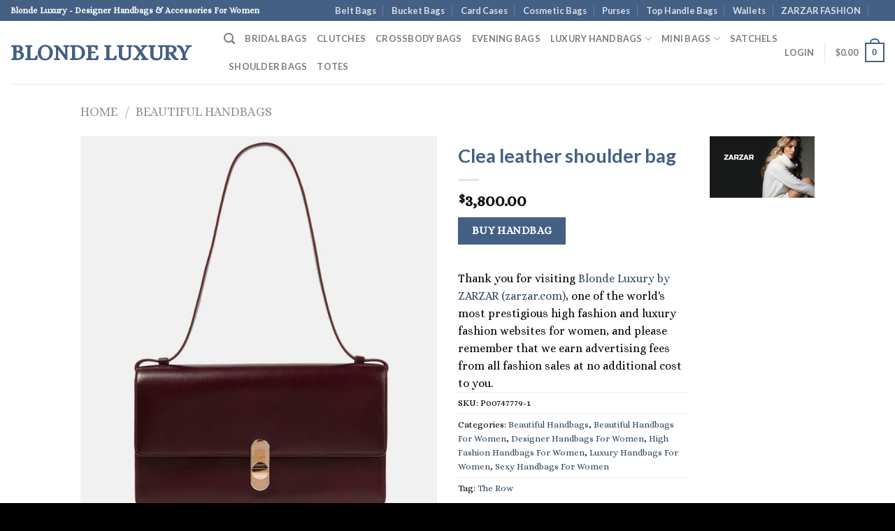

--- FILE ---
content_type: text/html; charset=UTF-8
request_url: https://blondeluxury.com/product/clea-leather-shoulder-bag
body_size: 31287
content:
<!DOCTYPE html>
<html lang="en-US" class="loading-site no-js">
<head>
	<meta charset="UTF-8" />
	<link rel="profile" href="http://gmpg.org/xfn/11" />
	<link rel="pingback" href="https://blondeluxury.com/xmlrpc.php" />

	<script>(function(html){html.className = html.className.replace(/\bno-js\b/,'js')})(document.documentElement);</script>
<title>Clea leather shoulder bag &#8211; Blonde Luxury</title>
<meta name='robots' content='max-image-preview:large' />
	<style>img:is([sizes="auto" i], [sizes^="auto," i]) { contain-intrinsic-size: 3000px 1500px }</style>
	<meta name="viewport" content="width=device-width, initial-scale=1" /><link rel='dns-prefetch' href='//www.googletagmanager.com' />
<link rel='dns-prefetch' href='//cdn.jsdelivr.net' />
<link rel='dns-prefetch' href='//pagead2.googlesyndication.com' />
<link rel='prefetch' href='https://blondeluxury.com/wp-content/themes/flatsome/assets/js/chunk.countup.js?ver=3.16.6' />
<link rel='prefetch' href='https://blondeluxury.com/wp-content/themes/flatsome/assets/js/chunk.sticky-sidebar.js?ver=3.16.6' />
<link rel='prefetch' href='https://blondeluxury.com/wp-content/themes/flatsome/assets/js/chunk.tooltips.js?ver=3.16.6' />
<link rel='prefetch' href='https://blondeluxury.com/wp-content/themes/flatsome/assets/js/chunk.vendors-popups.js?ver=3.16.6' />
<link rel='prefetch' href='https://blondeluxury.com/wp-content/themes/flatsome/assets/js/chunk.vendors-slider.js?ver=3.16.6' />
<link rel="alternate" type="application/rss+xml" title="Blonde Luxury &raquo; Feed" href="https://blondeluxury.com/feed" />
<link rel="alternate" type="application/rss+xml" title="Blonde Luxury &raquo; Comments Feed" href="https://blondeluxury.com/comments/feed" />
<script type="text/javascript">
/* <![CDATA[ */
window._wpemojiSettings = {"baseUrl":"https:\/\/s.w.org\/images\/core\/emoji\/16.0.1\/72x72\/","ext":".png","svgUrl":"https:\/\/s.w.org\/images\/core\/emoji\/16.0.1\/svg\/","svgExt":".svg","source":{"concatemoji":"https:\/\/blondeluxury.com\/wp-includes\/js\/wp-emoji-release.min.js?ver=6.8.3"}};
/*! This file is auto-generated */
!function(s,n){var o,i,e;function c(e){try{var t={supportTests:e,timestamp:(new Date).valueOf()};sessionStorage.setItem(o,JSON.stringify(t))}catch(e){}}function p(e,t,n){e.clearRect(0,0,e.canvas.width,e.canvas.height),e.fillText(t,0,0);var t=new Uint32Array(e.getImageData(0,0,e.canvas.width,e.canvas.height).data),a=(e.clearRect(0,0,e.canvas.width,e.canvas.height),e.fillText(n,0,0),new Uint32Array(e.getImageData(0,0,e.canvas.width,e.canvas.height).data));return t.every(function(e,t){return e===a[t]})}function u(e,t){e.clearRect(0,0,e.canvas.width,e.canvas.height),e.fillText(t,0,0);for(var n=e.getImageData(16,16,1,1),a=0;a<n.data.length;a++)if(0!==n.data[a])return!1;return!0}function f(e,t,n,a){switch(t){case"flag":return n(e,"\ud83c\udff3\ufe0f\u200d\u26a7\ufe0f","\ud83c\udff3\ufe0f\u200b\u26a7\ufe0f")?!1:!n(e,"\ud83c\udde8\ud83c\uddf6","\ud83c\udde8\u200b\ud83c\uddf6")&&!n(e,"\ud83c\udff4\udb40\udc67\udb40\udc62\udb40\udc65\udb40\udc6e\udb40\udc67\udb40\udc7f","\ud83c\udff4\u200b\udb40\udc67\u200b\udb40\udc62\u200b\udb40\udc65\u200b\udb40\udc6e\u200b\udb40\udc67\u200b\udb40\udc7f");case"emoji":return!a(e,"\ud83e\udedf")}return!1}function g(e,t,n,a){var r="undefined"!=typeof WorkerGlobalScope&&self instanceof WorkerGlobalScope?new OffscreenCanvas(300,150):s.createElement("canvas"),o=r.getContext("2d",{willReadFrequently:!0}),i=(o.textBaseline="top",o.font="600 32px Arial",{});return e.forEach(function(e){i[e]=t(o,e,n,a)}),i}function t(e){var t=s.createElement("script");t.src=e,t.defer=!0,s.head.appendChild(t)}"undefined"!=typeof Promise&&(o="wpEmojiSettingsSupports",i=["flag","emoji"],n.supports={everything:!0,everythingExceptFlag:!0},e=new Promise(function(e){s.addEventListener("DOMContentLoaded",e,{once:!0})}),new Promise(function(t){var n=function(){try{var e=JSON.parse(sessionStorage.getItem(o));if("object"==typeof e&&"number"==typeof e.timestamp&&(new Date).valueOf()<e.timestamp+604800&&"object"==typeof e.supportTests)return e.supportTests}catch(e){}return null}();if(!n){if("undefined"!=typeof Worker&&"undefined"!=typeof OffscreenCanvas&&"undefined"!=typeof URL&&URL.createObjectURL&&"undefined"!=typeof Blob)try{var e="postMessage("+g.toString()+"("+[JSON.stringify(i),f.toString(),p.toString(),u.toString()].join(",")+"));",a=new Blob([e],{type:"text/javascript"}),r=new Worker(URL.createObjectURL(a),{name:"wpTestEmojiSupports"});return void(r.onmessage=function(e){c(n=e.data),r.terminate(),t(n)})}catch(e){}c(n=g(i,f,p,u))}t(n)}).then(function(e){for(var t in e)n.supports[t]=e[t],n.supports.everything=n.supports.everything&&n.supports[t],"flag"!==t&&(n.supports.everythingExceptFlag=n.supports.everythingExceptFlag&&n.supports[t]);n.supports.everythingExceptFlag=n.supports.everythingExceptFlag&&!n.supports.flag,n.DOMReady=!1,n.readyCallback=function(){n.DOMReady=!0}}).then(function(){return e}).then(function(){var e;n.supports.everything||(n.readyCallback(),(e=n.source||{}).concatemoji?t(e.concatemoji):e.wpemoji&&e.twemoji&&(t(e.twemoji),t(e.wpemoji)))}))}((window,document),window._wpemojiSettings);
/* ]]> */
</script>
<link rel='stylesheet' id='dashicons-css' href='https://blondeluxury.com/wp-includes/css/dashicons.min.css?ver=6.8.3' type='text/css' media='all' />
<link rel='stylesheet' id='post-views-counter-frontend-css' href='https://blondeluxury.com/wp-content/plugins/post-views-counter/css/frontend.min.css?ver=1.5.5' type='text/css' media='all' />
<style id='wp-emoji-styles-inline-css' type='text/css'>

	img.wp-smiley, img.emoji {
		display: inline !important;
		border: none !important;
		box-shadow: none !important;
		height: 1em !important;
		width: 1em !important;
		margin: 0 0.07em !important;
		vertical-align: -0.1em !important;
		background: none !important;
		padding: 0 !important;
	}
</style>
<style id='wp-block-library-inline-css' type='text/css'>
:root{--wp-admin-theme-color:#007cba;--wp-admin-theme-color--rgb:0,124,186;--wp-admin-theme-color-darker-10:#006ba1;--wp-admin-theme-color-darker-10--rgb:0,107,161;--wp-admin-theme-color-darker-20:#005a87;--wp-admin-theme-color-darker-20--rgb:0,90,135;--wp-admin-border-width-focus:2px;--wp-block-synced-color:#7a00df;--wp-block-synced-color--rgb:122,0,223;--wp-bound-block-color:var(--wp-block-synced-color)}@media (min-resolution:192dpi){:root{--wp-admin-border-width-focus:1.5px}}.wp-element-button{cursor:pointer}:root{--wp--preset--font-size--normal:16px;--wp--preset--font-size--huge:42px}:root .has-very-light-gray-background-color{background-color:#eee}:root .has-very-dark-gray-background-color{background-color:#313131}:root .has-very-light-gray-color{color:#eee}:root .has-very-dark-gray-color{color:#313131}:root .has-vivid-green-cyan-to-vivid-cyan-blue-gradient-background{background:linear-gradient(135deg,#00d084,#0693e3)}:root .has-purple-crush-gradient-background{background:linear-gradient(135deg,#34e2e4,#4721fb 50%,#ab1dfe)}:root .has-hazy-dawn-gradient-background{background:linear-gradient(135deg,#faaca8,#dad0ec)}:root .has-subdued-olive-gradient-background{background:linear-gradient(135deg,#fafae1,#67a671)}:root .has-atomic-cream-gradient-background{background:linear-gradient(135deg,#fdd79a,#004a59)}:root .has-nightshade-gradient-background{background:linear-gradient(135deg,#330968,#31cdcf)}:root .has-midnight-gradient-background{background:linear-gradient(135deg,#020381,#2874fc)}.has-regular-font-size{font-size:1em}.has-larger-font-size{font-size:2.625em}.has-normal-font-size{font-size:var(--wp--preset--font-size--normal)}.has-huge-font-size{font-size:var(--wp--preset--font-size--huge)}.has-text-align-center{text-align:center}.has-text-align-left{text-align:left}.has-text-align-right{text-align:right}#end-resizable-editor-section{display:none}.aligncenter{clear:both}.items-justified-left{justify-content:flex-start}.items-justified-center{justify-content:center}.items-justified-right{justify-content:flex-end}.items-justified-space-between{justify-content:space-between}.screen-reader-text{border:0;clip-path:inset(50%);height:1px;margin:-1px;overflow:hidden;padding:0;position:absolute;width:1px;word-wrap:normal!important}.screen-reader-text:focus{background-color:#ddd;clip-path:none;color:#444;display:block;font-size:1em;height:auto;left:5px;line-height:normal;padding:15px 23px 14px;text-decoration:none;top:5px;width:auto;z-index:100000}html :where(.has-border-color){border-style:solid}html :where([style*=border-top-color]){border-top-style:solid}html :where([style*=border-right-color]){border-right-style:solid}html :where([style*=border-bottom-color]){border-bottom-style:solid}html :where([style*=border-left-color]){border-left-style:solid}html :where([style*=border-width]){border-style:solid}html :where([style*=border-top-width]){border-top-style:solid}html :where([style*=border-right-width]){border-right-style:solid}html :where([style*=border-bottom-width]){border-bottom-style:solid}html :where([style*=border-left-width]){border-left-style:solid}html :where(img[class*=wp-image-]){height:auto;max-width:100%}:where(figure){margin:0 0 1em}html :where(.is-position-sticky){--wp-admin--admin-bar--position-offset:var(--wp-admin--admin-bar--height,0px)}@media screen and (max-width:600px){html :where(.is-position-sticky){--wp-admin--admin-bar--position-offset:0px}}
</style>
<style id='classic-theme-styles-inline-css' type='text/css'>
/*! This file is auto-generated */
.wp-block-button__link{color:#fff;background-color:#32373c;border-radius:9999px;box-shadow:none;text-decoration:none;padding:calc(.667em + 2px) calc(1.333em + 2px);font-size:1.125em}.wp-block-file__button{background:#32373c;color:#fff;text-decoration:none}
</style>
<style id='woocommerce-inline-inline-css' type='text/css'>
.woocommerce form .form-row .required { visibility: visible; }
</style>
<link rel='stylesheet' id='brands-styles-css' href='https://blondeluxury.com/wp-content/plugins/woocommerce/assets/css/brands.css?ver=10.1.3' type='text/css' media='all' />
<link rel='stylesheet' id='flatsome-main-css' href='https://blondeluxury.com/wp-content/themes/flatsome/assets/css/flatsome.css?ver=3.16.6' type='text/css' media='all' />
<style id='flatsome-main-inline-css' type='text/css'>
@font-face {
				font-family: "fl-icons";
				font-display: block;
				src: url(https://blondeluxury.com/wp-content/themes/flatsome/assets/css/icons/fl-icons.eot?v=3.16.6);
				src:
					url(https://blondeluxury.com/wp-content/themes/flatsome/assets/css/icons/fl-icons.eot#iefix?v=3.16.6) format("embedded-opentype"),
					url(https://blondeluxury.com/wp-content/themes/flatsome/assets/css/icons/fl-icons.woff2?v=3.16.6) format("woff2"),
					url(https://blondeluxury.com/wp-content/themes/flatsome/assets/css/icons/fl-icons.ttf?v=3.16.6) format("truetype"),
					url(https://blondeluxury.com/wp-content/themes/flatsome/assets/css/icons/fl-icons.woff?v=3.16.6) format("woff"),
					url(https://blondeluxury.com/wp-content/themes/flatsome/assets/css/icons/fl-icons.svg?v=3.16.6#fl-icons) format("svg");
			}
</style>
<link rel='stylesheet' id='flatsome-shop-css' href='https://blondeluxury.com/wp-content/themes/flatsome/assets/css/flatsome-shop.css?ver=3.16.6' type='text/css' media='all' />
<link rel='stylesheet' id='flatsome-style-css' href='https://blondeluxury.com/wp-content/themes/flatsome/style.css?ver=3.16.6' type='text/css' media='all' />
<script type="text/javascript" src="https://blondeluxury.com/wp-includes/js/jquery/jquery.min.js?ver=3.7.1" id="jquery-core-js"></script>
<script type="text/javascript" src="https://blondeluxury.com/wp-includes/js/jquery/jquery-migrate.min.js?ver=3.4.1" id="jquery-migrate-js"></script>
<script type="text/javascript" src="https://blondeluxury.com/wp-content/plugins/woocommerce/assets/js/jquery-blockui/jquery.blockUI.min.js?ver=2.7.0-wc.10.1.3" id="jquery-blockui-js" defer="defer" data-wp-strategy="defer"></script>
<script type="text/javascript" id="wc-add-to-cart-js-extra">
/* <![CDATA[ */
var wc_add_to_cart_params = {"ajax_url":"\/wp-admin\/admin-ajax.php","wc_ajax_url":"\/?wc-ajax=%%endpoint%%","i18n_view_cart":"View cart","cart_url":"https:\/\/blondeluxury.com\/cart","is_cart":"","cart_redirect_after_add":"no"};
/* ]]> */
</script>
<script type="text/javascript" src="https://blondeluxury.com/wp-content/plugins/woocommerce/assets/js/frontend/add-to-cart.min.js?ver=10.1.3" id="wc-add-to-cart-js" defer="defer" data-wp-strategy="defer"></script>
<script type="text/javascript" id="wc-single-product-js-extra">
/* <![CDATA[ */
var wc_single_product_params = {"i18n_required_rating_text":"Please select a rating","i18n_rating_options":["1 of 5 stars","2 of 5 stars","3 of 5 stars","4 of 5 stars","5 of 5 stars"],"i18n_product_gallery_trigger_text":"View full-screen image gallery","review_rating_required":"yes","flexslider":{"rtl":false,"animation":"slide","smoothHeight":true,"directionNav":false,"controlNav":"thumbnails","slideshow":false,"animationSpeed":500,"animationLoop":false,"allowOneSlide":false},"zoom_enabled":"","zoom_options":[],"photoswipe_enabled":"","photoswipe_options":{"shareEl":false,"closeOnScroll":false,"history":false,"hideAnimationDuration":0,"showAnimationDuration":0},"flexslider_enabled":""};
/* ]]> */
</script>
<script type="text/javascript" src="https://blondeluxury.com/wp-content/plugins/woocommerce/assets/js/frontend/single-product.min.js?ver=10.1.3" id="wc-single-product-js" defer="defer" data-wp-strategy="defer"></script>
<script type="text/javascript" src="https://blondeluxury.com/wp-content/plugins/woocommerce/assets/js/js-cookie/js.cookie.min.js?ver=2.1.4-wc.10.1.3" id="js-cookie-js" defer="defer" data-wp-strategy="defer"></script>
<script type="text/javascript" id="woocommerce-js-extra">
/* <![CDATA[ */
var woocommerce_params = {"ajax_url":"\/wp-admin\/admin-ajax.php","wc_ajax_url":"\/?wc-ajax=%%endpoint%%","i18n_password_show":"Show password","i18n_password_hide":"Hide password"};
/* ]]> */
</script>
<script type="text/javascript" src="https://blondeluxury.com/wp-content/plugins/woocommerce/assets/js/frontend/woocommerce.min.js?ver=10.1.3" id="woocommerce-js" defer="defer" data-wp-strategy="defer"></script>

<!-- Google tag (gtag.js) snippet added by Site Kit -->
<!-- Google Analytics snippet added by Site Kit -->
<script type="text/javascript" src="https://www.googletagmanager.com/gtag/js?id=GT-MBT2HQK" id="google_gtagjs-js" async></script>
<script type="text/javascript" id="google_gtagjs-js-after">
/* <![CDATA[ */
window.dataLayer = window.dataLayer || [];function gtag(){dataLayer.push(arguments);}
gtag("set","linker",{"domains":["blondeluxury.com"]});
gtag("js", new Date());
gtag("set", "developer_id.dZTNiMT", true);
gtag("config", "GT-MBT2HQK");
/* ]]> */
</script>
<link rel="https://api.w.org/" href="https://blondeluxury.com/wp-json/" /><link rel="alternate" title="JSON" type="application/json" href="https://blondeluxury.com/wp-json/wp/v2/product/4491" /><link rel="EditURI" type="application/rsd+xml" title="RSD" href="https://blondeluxury.com/xmlrpc.php?rsd" />
<meta name="generator" content="WordPress 6.8.3" />
<meta name="generator" content="WooCommerce 10.1.3" />
<link rel="canonical" href="https://blondeluxury.com/product/clea-leather-shoulder-bag" />
<link rel='shortlink' href='https://blondeluxury.com/?p=4491' />
<link rel="alternate" title="oEmbed (JSON)" type="application/json+oembed" href="https://blondeluxury.com/wp-json/oembed/1.0/embed?url=https%3A%2F%2Fblondeluxury.com%2Fproduct%2Fclea-leather-shoulder-bag" />
<link rel="alternate" title="oEmbed (XML)" type="text/xml+oembed" href="https://blondeluxury.com/wp-json/oembed/1.0/embed?url=https%3A%2F%2Fblondeluxury.com%2Fproduct%2Fclea-leather-shoulder-bag&#038;format=xml" />
<meta name="generator" content="Site Kit by Google 1.170.0" /><style>.bg{opacity: 0; transition: opacity 1s; -webkit-transition: opacity 1s;} .bg-loaded{opacity: 1;}</style>	<noscript><style>.woocommerce-product-gallery{ opacity: 1 !important; }</style></noscript>
	
<!-- Google AdSense meta tags added by Site Kit -->
<meta name="google-adsense-platform-account" content="ca-host-pub-2644536267352236">
<meta name="google-adsense-platform-domain" content="sitekit.withgoogle.com">
<!-- End Google AdSense meta tags added by Site Kit -->

<!-- Google AdSense snippet added by Site Kit -->
<script type="text/javascript" async="async" src="https://pagead2.googlesyndication.com/pagead/js/adsbygoogle.js?client=ca-pub-6805973098958875&amp;host=ca-host-pub-2644536267352236" crossorigin="anonymous"></script>

<!-- End Google AdSense snippet added by Site Kit -->
<link rel="icon" href="https://blondeluxury.com/wp-content/uploads/2023/04/cropped-ZARZAR-MODELS-Top-Modeling-Agency-Los-Angeles-New-York-San-Diego-Las-Vegas-Miami-Orange-County-California-Fashion-Models-63-scaled-1-32x32.jpg" sizes="32x32" />
<link rel="icon" href="https://blondeluxury.com/wp-content/uploads/2023/04/cropped-ZARZAR-MODELS-Top-Modeling-Agency-Los-Angeles-New-York-San-Diego-Las-Vegas-Miami-Orange-County-California-Fashion-Models-63-scaled-1-192x192.jpg" sizes="192x192" />
<link rel="apple-touch-icon" href="https://blondeluxury.com/wp-content/uploads/2023/04/cropped-ZARZAR-MODELS-Top-Modeling-Agency-Los-Angeles-New-York-San-Diego-Las-Vegas-Miami-Orange-County-California-Fashion-Models-63-scaled-1-180x180.jpg" />
<meta name="msapplication-TileImage" content="https://blondeluxury.com/wp-content/uploads/2023/04/cropped-ZARZAR-MODELS-Top-Modeling-Agency-Los-Angeles-New-York-San-Diego-Las-Vegas-Miami-Orange-County-California-Fashion-Models-63-scaled-1-270x270.jpg" />
<style id="custom-css" type="text/css">:root {--primary-color: #446084;}.header-main{height: 90px}#logo img{max-height: 90px}#logo{width:275px;}.header-top{min-height: 30px}.transparent .header-main{height: 90px}.transparent #logo img{max-height: 90px}.has-transparent + .page-title:first-of-type,.has-transparent + #main > .page-title,.has-transparent + #main > div > .page-title,.has-transparent + #main .page-header-wrapper:first-of-type .page-title{padding-top: 120px;}.header.show-on-scroll,.stuck .header-main{height:70px!important}.stuck #logo img{max-height: 70px!important}.header-bottom {background-color: #f1f1f1}@media (max-width: 549px) {.header-main{height: 70px}#logo img{max-height: 70px}}/* Background Color */[data-icon-label]:after, .secondary.is-underline:hover,.secondary.is-outline:hover,.icon-label,.button.secondary:not(.is-outline),.button.alt:not(.is-outline), .badge-inner.on-sale, .button.checkout, .single_add_to_cart_button, .current .breadcrumb-step{ background-color:#446084; }[data-text-bg="secondary"]{background-color: #446084;}/* Color */.secondary.is-underline,.secondary.is-link, .secondary.is-outline,.stars a.active, .star-rating:before, .woocommerce-page .star-rating:before,.star-rating span:before, .color-secondary{color: #446084}/* Color !important */[data-text-color="secondary"]{color: #446084!important;}/* Border */.secondary.is-outline:hover{border-color:#446084}/* Focus */.secondary:focus-visible, .alt:focus-visible { outline-color: #446084!important; }body{color: #000000}h1,h2,h3,h4,h5,h6,.heading-font{color: #446084;}body{font-family: Alice, sans-serif;}body {font-weight: 400;font-style: normal;}.nav > li > a {font-family: Lato, sans-serif;}.mobile-sidebar-levels-2 .nav > li > ul > li > a {font-family: Lato, sans-serif;}.nav > li > a,.mobile-sidebar-levels-2 .nav > li > ul > li > a {font-weight: 700;font-style: normal;}h1,h2,h3,h4,h5,h6,.heading-font, .off-canvas-center .nav-sidebar.nav-vertical > li > a{font-family: Lato, sans-serif;}h1,h2,h3,h4,h5,h6,.heading-font,.banner h1,.banner h2 {font-weight: 700;font-style: normal;}.alt-font{font-family: "Dancing Script", sans-serif;}.alt-font {font-weight: 400!important;font-style: normal!important;}.has-equal-box-heights .box-image {padding-top: 100%;}@media screen and (min-width: 550px){.products .box-vertical .box-image{min-width: 650px!important;width: 650px!important;}}.absolute-footer, html{background-color: #000000}.page-title-small + main .product-container > .row{padding-top:0;}.nav-vertical-fly-out > li + li {border-top-width: 1px; border-top-style: solid;}.label-new.menu-item > a:after{content:"New";}.label-hot.menu-item > a:after{content:"Hot";}.label-sale.menu-item > a:after{content:"Sale";}.label-popular.menu-item > a:after{content:"Popular";}</style><style id="kirki-inline-styles">/* latin-ext */
@font-face {
  font-family: 'Lato';
  font-style: normal;
  font-weight: 700;
  font-display: swap;
  src: url(https://blondeluxury.com/wp-content/fonts/lato/font) format('woff');
  unicode-range: U+0100-02BA, U+02BD-02C5, U+02C7-02CC, U+02CE-02D7, U+02DD-02FF, U+0304, U+0308, U+0329, U+1D00-1DBF, U+1E00-1E9F, U+1EF2-1EFF, U+2020, U+20A0-20AB, U+20AD-20C0, U+2113, U+2C60-2C7F, U+A720-A7FF;
}
/* latin */
@font-face {
  font-family: 'Lato';
  font-style: normal;
  font-weight: 700;
  font-display: swap;
  src: url(https://blondeluxury.com/wp-content/fonts/lato/font) format('woff');
  unicode-range: U+0000-00FF, U+0131, U+0152-0153, U+02BB-02BC, U+02C6, U+02DA, U+02DC, U+0304, U+0308, U+0329, U+2000-206F, U+20AC, U+2122, U+2191, U+2193, U+2212, U+2215, U+FEFF, U+FFFD;
}/* cyrillic-ext */
@font-face {
  font-family: 'Alice';
  font-style: normal;
  font-weight: 400;
  font-display: swap;
  src: url(https://blondeluxury.com/wp-content/fonts/alice/font) format('woff');
  unicode-range: U+0460-052F, U+1C80-1C8A, U+20B4, U+2DE0-2DFF, U+A640-A69F, U+FE2E-FE2F;
}
/* cyrillic */
@font-face {
  font-family: 'Alice';
  font-style: normal;
  font-weight: 400;
  font-display: swap;
  src: url(https://blondeluxury.com/wp-content/fonts/alice/font) format('woff');
  unicode-range: U+0301, U+0400-045F, U+0490-0491, U+04B0-04B1, U+2116;
}
/* latin-ext */
@font-face {
  font-family: 'Alice';
  font-style: normal;
  font-weight: 400;
  font-display: swap;
  src: url(https://blondeluxury.com/wp-content/fonts/alice/font) format('woff');
  unicode-range: U+0100-02BA, U+02BD-02C5, U+02C7-02CC, U+02CE-02D7, U+02DD-02FF, U+0304, U+0308, U+0329, U+1D00-1DBF, U+1E00-1E9F, U+1EF2-1EFF, U+2020, U+20A0-20AB, U+20AD-20C0, U+2113, U+2C60-2C7F, U+A720-A7FF;
}
/* latin */
@font-face {
  font-family: 'Alice';
  font-style: normal;
  font-weight: 400;
  font-display: swap;
  src: url(https://blondeluxury.com/wp-content/fonts/alice/font) format('woff');
  unicode-range: U+0000-00FF, U+0131, U+0152-0153, U+02BB-02BC, U+02C6, U+02DA, U+02DC, U+0304, U+0308, U+0329, U+2000-206F, U+20AC, U+2122, U+2191, U+2193, U+2212, U+2215, U+FEFF, U+FFFD;
}/* vietnamese */
@font-face {
  font-family: 'Dancing Script';
  font-style: normal;
  font-weight: 400;
  font-display: swap;
  src: url(https://blondeluxury.com/wp-content/fonts/dancing-script/font) format('woff');
  unicode-range: U+0102-0103, U+0110-0111, U+0128-0129, U+0168-0169, U+01A0-01A1, U+01AF-01B0, U+0300-0301, U+0303-0304, U+0308-0309, U+0323, U+0329, U+1EA0-1EF9, U+20AB;
}
/* latin-ext */
@font-face {
  font-family: 'Dancing Script';
  font-style: normal;
  font-weight: 400;
  font-display: swap;
  src: url(https://blondeluxury.com/wp-content/fonts/dancing-script/font) format('woff');
  unicode-range: U+0100-02BA, U+02BD-02C5, U+02C7-02CC, U+02CE-02D7, U+02DD-02FF, U+0304, U+0308, U+0329, U+1D00-1DBF, U+1E00-1E9F, U+1EF2-1EFF, U+2020, U+20A0-20AB, U+20AD-20C0, U+2113, U+2C60-2C7F, U+A720-A7FF;
}
/* latin */
@font-face {
  font-family: 'Dancing Script';
  font-style: normal;
  font-weight: 400;
  font-display: swap;
  src: url(https://blondeluxury.com/wp-content/fonts/dancing-script/font) format('woff');
  unicode-range: U+0000-00FF, U+0131, U+0152-0153, U+02BB-02BC, U+02C6, U+02DA, U+02DC, U+0304, U+0308, U+0329, U+2000-206F, U+20AC, U+2122, U+2191, U+2193, U+2212, U+2215, U+FEFF, U+FFFD;
}</style>	
	<script async src="https://pagead2.googlesyndication.com/pagead/js/adsbygoogle.js?client=ca-pub-6805973098958875"
     crossorigin="anonymous"></script>
</head>

<body class="wp-singular product-template-default single single-product postid-4491 wp-theme-flatsome theme-flatsome woocommerce woocommerce-page woocommerce-no-js lightbox nav-dropdown-has-arrow nav-dropdown-has-shadow nav-dropdown-has-border has-lightbox">


<a class="skip-link screen-reader-text" href="#main">Skip to content</a>

<div id="wrapper">

	
	<header id="header" class="header header-full-width has-sticky sticky-jump">
		<div class="header-wrapper">
			<div id="top-bar" class="header-top hide-for-sticky nav-dark">
    <div class="flex-row container">
      <div class="flex-col hide-for-medium flex-left">
          <ul class="nav nav-left medium-nav-center nav-small  nav-divided">
              <li class="html custom html_topbar_left"><strong>Blonde Luxury - Designer Handbags & Accessories For Women</strong></li>          </ul>
      </div>

      <div class="flex-col hide-for-medium flex-center">
          <ul class="nav nav-center nav-small  nav-divided">
                        </ul>
      </div>

      <div class="flex-col hide-for-medium flex-right">
         <ul class="nav top-bar-nav nav-right nav-small  nav-divided">
              <li id="menu-item-6934" class="menu-item menu-item-type-post_type menu-item-object-page menu-item-6934 menu-item-design-default"><a href="https://blondeluxury.com/designer-belt-bags-luxury-belt-bags-for-women" class="nav-top-link">Belt Bags</a></li>
<li id="menu-item-6931" class="menu-item menu-item-type-post_type menu-item-object-page menu-item-6931 menu-item-design-default"><a href="https://blondeluxury.com/designer-bucket-bags-luxury-bucket-bags-for-women" class="nav-top-link">Bucket Bags</a></li>
<li id="menu-item-6929" class="menu-item menu-item-type-post_type menu-item-object-page menu-item-6929 menu-item-design-default"><a href="https://blondeluxury.com/designer-card-cases-luxury-card-cases-for-women" class="nav-top-link">Card Cases</a></li>
<li id="menu-item-6933" class="menu-item menu-item-type-post_type menu-item-object-page menu-item-6933 menu-item-design-default"><a href="https://blondeluxury.com/designer-cosmetic-bags-luxury-makeup-bags-for-women" class="nav-top-link">Cosmetic Bags</a></li>
<li id="menu-item-6928" class="menu-item menu-item-type-post_type menu-item-object-page menu-item-6928 menu-item-design-default"><a href="https://blondeluxury.com/designer-purses-luxury-purses-for-women" class="nav-top-link">Purses</a></li>
<li id="menu-item-6932" class="menu-item menu-item-type-post_type menu-item-object-page menu-item-6932 menu-item-design-default"><a href="https://blondeluxury.com/designer-top-handle-bags-luxury-top-handle-bags-for-women" class="nav-top-link">Top Handle Bags</a></li>
<li id="menu-item-6930" class="menu-item menu-item-type-post_type menu-item-object-page menu-item-6930 menu-item-design-default"><a href="https://blondeluxury.com/designer-wallets-luxury-wallets-for-women" class="nav-top-link">Wallets</a></li>
<li id="menu-item-6935" class="menu-item menu-item-type-custom menu-item-object-custom menu-item-6935 menu-item-design-default"><a target="_blank" rel="noopener noreferrer" href="https://zarzarfashion.com" class="nav-top-link">ZARZAR FASHION</a></li>
<li class="header-newsletter-item has-icon">

<a href="#header-newsletter-signup" class="tooltip "
  title="">

  
  </a>
	<div id="header-newsletter-signup"
	     class="lightbox-by-id lightbox-content mfp-hide lightbox-white "
	     style="max-width:700px ;padding:0px">
		
  <div class="banner has-hover" id="banner-2038914637">
          <div class="banner-inner fill">
        <div class="banner-bg fill" >
            <div class="bg fill bg-fill "></div>
                        <div class="overlay"></div>            
	<div class="is-border is-dashed"
		style="border-color:rgba(255,255,255,.3);border-width:2px 2px 2px 2px;margin:10px;">
	</div>
                    </div>
		
        <div class="banner-layers container">
            <div class="fill banner-link"></div>               <div id="text-box-1885290719" class="text-box banner-layer x10 md-x10 lg-x10 y50 md-y50 lg-y50 res-text">
                     <div data-animate="fadeInUp">           <div class="text-box-content text dark">
              
              <div class="text-inner text-left">
                  <h3 class="uppercase"></h3><p class="lead"></p>[contact-form-7 id="7042" title="Newsletter Vertical"]              </div>
           </div>
       </div>                     
<style>
#text-box-1885290719 {
  width: 60%;
}
#text-box-1885290719 .text-box-content {
  font-size: 100%;
}
@media (min-width:550px) {
  #text-box-1885290719 {
    width: 50%;
  }
}
</style>
    </div>
         </div>
      </div>

            
<style>
#banner-2038914637 {
  padding-top: 500px;
}
#banner-2038914637 .bg.bg-loaded {
  background-image: url(https://blondeluxury.com/wp-content/themes/flatsome/assets/img/missing.jpg);
}
#banner-2038914637 .overlay {
  background-color: rgba(0,0,0,.4);
}
#banner-2038914637 .ux-shape-divider--top svg {
  height: 150px;
  --divider-top-width: 100%;
}
#banner-2038914637 .ux-shape-divider--bottom svg {
  height: 150px;
  --divider-width: 100%;
}
</style>
  </div>

	</div>
	
	</li>
<li class="html header-social-icons ml-0">
	<div class="social-icons follow-icons" ></div></li>
          </ul>
      </div>

            <div class="flex-col show-for-medium flex-grow">
          <ul class="nav nav-center nav-small mobile-nav  nav-divided">
              <li class="html custom html_topbar_left"><strong>Blonde Luxury - Designer Handbags & Accessories For Women</strong></li>          </ul>
      </div>
      
    </div>
</div>
<div id="masthead" class="header-main ">
      <div class="header-inner flex-row container logo-left medium-logo-center" role="navigation">

          <!-- Logo -->
          <div id="logo" class="flex-col logo">
            
<!-- Header logo -->
<a href="https://blondeluxury.com/" title="Blonde Luxury - Designer Handbags &amp; Accessories For Women" rel="home">
		Blonde Luxury</a>
          </div>

          <!-- Mobile Left Elements -->
          <div class="flex-col show-for-medium flex-left">
            <ul class="mobile-nav nav nav-left ">
              <li class="nav-icon has-icon">
  		<a href="#" data-open="#main-menu" data-pos="left" data-bg="main-menu-overlay" data-color="" class="is-small" aria-label="Menu" aria-controls="main-menu" aria-expanded="false">

		  <i class="icon-menu" ></i>
		  		</a>
	</li>
            </ul>
          </div>

          <!-- Left Elements -->
          <div class="flex-col hide-for-medium flex-left
            flex-grow">
            <ul class="header-nav header-nav-main nav nav-left  nav-uppercase" >
              <li class="header-search header-search-lightbox has-icon">
			<a href="#search-lightbox" aria-label="Search" data-open="#search-lightbox" data-focus="input.search-field"
		class="is-small">
		<i class="icon-search" style="font-size:16px;" ></i></a>
		
	<div id="search-lightbox" class="mfp-hide dark text-center">
		<div class="searchform-wrapper ux-search-box relative form-flat is-large"><form role="search" method="get" class="searchform" action="https://blondeluxury.com/">
	<div class="flex-row relative">
						<div class="flex-col flex-grow">
			<label class="screen-reader-text" for="woocommerce-product-search-field-0">Search for:</label>
			<input type="search" id="woocommerce-product-search-field-0" class="search-field mb-0" placeholder="Search Blonde Luxury" value="" name="s" />
			<input type="hidden" name="post_type" value="product" />
					</div>
		<div class="flex-col">
			<button type="submit" value="Search" class="ux-search-submit submit-button secondary button  icon mb-0" aria-label="Submit">
				<i class="icon-search" ></i>			</button>
		</div>
	</div>
	<div class="live-search-results text-left z-top"></div>
</form>
</div>	</div>
</li>
<li id="menu-item-6913" class="menu-item menu-item-type-post_type menu-item-object-page menu-item-6913 menu-item-design-default"><a href="https://blondeluxury.com/designer-bridal-bags-luxury-bridal-bags-for-women" class="nav-top-link">Bridal Bags</a></li>
<li id="menu-item-6821" class="menu-item menu-item-type-post_type menu-item-object-page menu-item-6821 menu-item-design-default"><a href="https://blondeluxury.com/designer-clutches-luxury-clutches-for-women" class="nav-top-link">Clutches</a></li>
<li id="menu-item-6760" class="menu-item menu-item-type-post_type menu-item-object-page menu-item-6760 menu-item-design-default"><a href="https://blondeluxury.com/designer-crossbody-bags" class="nav-top-link">Crossbody Bags</a></li>
<li id="menu-item-6820" class="menu-item menu-item-type-post_type menu-item-object-page menu-item-6820 menu-item-design-default"><a href="https://blondeluxury.com/designer-evening-bags-luxury-evening-bags-for-women" class="nav-top-link">Evening Bags</a></li>
<li id="menu-item-6738" class="menu-item menu-item-type-post_type menu-item-object-page menu-item-has-children menu-item-6738 menu-item-design-default has-dropdown"><a href="https://blondeluxury.com/designer-handbags" class="nav-top-link" aria-expanded="false" aria-haspopup="menu">Luxury Handbags<i class="icon-angle-down" ></i></a>
<ul class="sub-menu nav-dropdown nav-dropdown-default">
	<li id="menu-item-6924" class="image-column menu-item menu-item-type-custom menu-item-object-custom menu-item-home menu-item-6924"><a target="_blank" rel="noopener noreferrer" href="https://blondeluxury.com" class="dropdown-image-column"><img width="180" height="480" src="https://zarzarmodels.com/wp-content/uploads/2022/10/ZARZAR-MODELS-Top-Modeling-Agency-Los-Angeles-New-York-San-Diego-Las-Vegas-Miami-Orange-County-California-Fashion-Models-5-scaled.jpg" title="Blonde Luxury &#8211; Designer Handbags &#038; Accessories For Women" alt="Blonde Luxury &#8211; Designer Handbags &#038; Accessories For Women"/></a></li>
	<li id="menu-item-6828" class="menu-item menu-item-type-post_type menu-item-object-page menu-item-has-children menu-item-6828 nav-dropdown-col"><a href="https://blondeluxury.com/designer-handbags">Designer Handbags</a>
	<ul class="sub-menu nav-column nav-dropdown-default">
		<li id="menu-item-6822" class="menu-item menu-item-type-post_type menu-item-object-page menu-item-6822"><a href="https://blondeluxury.com/designer-beach-bags-luxury-beach-bags-for-women">Designer Beach Bags</a></li>
		<li id="menu-item-6916" class="menu-item menu-item-type-post_type menu-item-object-page menu-item-6916"><a href="https://blondeluxury.com/designer-bucket-bags-luxury-bucket-bags-for-women">Designer Bucket Bags</a></li>
		<li id="menu-item-21" class="menu-item menu-item-type-custom menu-item-object-custom menu-item-21"><a target="_blank" rel="noopener noreferrer" href="https://zarzarfashion.com/handbags-for-women">Designer Clutches</a></li>
		<li id="menu-item-6912" class="menu-item menu-item-type-post_type menu-item-object-page menu-item-6912"><a href="https://blondeluxury.com/designer-purses-luxury-purses-for-women">Designer Purses</a></li>
	</ul>
</li>
	<li id="menu-item-6737" class="menu-item menu-item-type-post_type menu-item-object-page menu-item-has-children menu-item-6737 nav-dropdown-col"><a href="https://blondeluxury.com/luxury-handbags">Luxury Handbags</a>
	<ul class="sub-menu nav-column nav-dropdown-default">
		<li id="menu-item-20" class="menu-item menu-item-type-custom menu-item-object-custom menu-item-20"><a target="_blank" rel="noopener noreferrer" href="https://zarzarfashion.com/handbags-for-women">Luxury Evening Bags</a></li>
		<li id="menu-item-6917" class="menu-item menu-item-type-post_type menu-item-object-page menu-item-6917"><a href="https://blondeluxury.com/designer-top-handle-bags-luxury-top-handle-bags-for-women">Luxury Top Handle Bags</a></li>
	</ul>
</li>
	<li id="menu-item-40" class="menu-item menu-item-type-custom menu-item-object-custom menu-item-has-children menu-item-40 nav-dropdown-col"><a target="_blank" rel="noopener noreferrer" href="https://zarzarfashion.com/luxury-accessories-for-women-designer-accessories-for-women">Accessories</a>
	<ul class="sub-menu nav-column nav-dropdown-default">
		<li id="menu-item-52" class="menu-item menu-item-type-custom menu-item-object-custom menu-item-52"><a target="_blank" rel="noopener noreferrer" href="https://zarzarfashion.com/beauty-products-for-women-hair-care-makeup-cosmetics-luxury-skincare-products-for-women">Beauty</a></li>
	</ul>
</li>
</ul>
</li>
<li id="menu-item-6819" class="menu-item menu-item-type-post_type menu-item-object-page menu-item-has-children menu-item-6819 menu-item-design-default has-dropdown"><a href="https://blondeluxury.com/designer-mini-bags-luxury-mini-bags-for-women" class="nav-top-link" aria-expanded="false" aria-haspopup="menu">Mini Bags<i class="icon-angle-down" ></i></a>
<ul class="sub-menu nav-dropdown nav-dropdown-default">
	<li id="menu-item-6926" class="image-column menu-item menu-item-type-custom menu-item-object-custom menu-item-home menu-item-6926"><a target="_blank" rel="noopener noreferrer" href="https://blondeluxury.com" class="dropdown-image-column"><img width="180" height="480" src="https://zarzarmodels.com/wp-content/uploads/2022/10/ZARZAR-MODELS-ZARZAR-FASHION-20-scaled.jpg" title="Blonde Luxury &#8211; Designer Handbags &#038; Accessories For Women" alt="Blonde Luxury &#8211; Designer Handbags &#038; Accessories For Women"/></a></li>
	<li id="menu-item-6919" class="menu-item menu-item-type-post_type menu-item-object-page menu-item-has-children menu-item-6919 nav-dropdown-col"><a href="https://blondeluxury.com/designer-belt-bags-luxury-belt-bags-for-women">Designer Belt Bags</a>
	<ul class="sub-menu nav-column nav-dropdown-default">
		<li id="menu-item-6914" class="menu-item menu-item-type-post_type menu-item-object-page menu-item-6914"><a href="https://blondeluxury.com/designer-card-cases-luxury-card-cases-for-women">Designer Card Cases</a></li>
	</ul>
</li>
	<li id="menu-item-6918" class="menu-item menu-item-type-post_type menu-item-object-page menu-item-has-children menu-item-6918 nav-dropdown-col"><a href="https://blondeluxury.com/designer-cosmetic-bags-luxury-makeup-bags-for-women">Luxury Makeup Bags</a>
	<ul class="sub-menu nav-column nav-dropdown-default">
		<li id="menu-item-6915" class="menu-item menu-item-type-post_type menu-item-object-page menu-item-6915"><a href="https://blondeluxury.com/designer-wallets-luxury-wallets-for-women">Luxury Wallets For Women</a></li>
	</ul>
</li>
</ul>
</li>
<li id="menu-item-6859" class="menu-item menu-item-type-post_type menu-item-object-page menu-item-6859 menu-item-design-default"><a href="https://blondeluxury.com/designer-satchels-luxury-satchels-for-women" class="nav-top-link">Satchels</a></li>
<li id="menu-item-6858" class="menu-item menu-item-type-post_type menu-item-object-page menu-item-6858 menu-item-design-default"><a href="https://blondeluxury.com/designer-shoulder-bags-luxury-shoulder-bags-for-women" class="nav-top-link">Shoulder Bags</a></li>
<li id="menu-item-6761" class="menu-item menu-item-type-post_type menu-item-object-page menu-item-6761 menu-item-design-default"><a href="https://blondeluxury.com/designer-totes" class="nav-top-link">Totes</a></li>
            </ul>
          </div>

          <!-- Right Elements -->
          <div class="flex-col hide-for-medium flex-right">
            <ul class="header-nav header-nav-main nav nav-right  nav-uppercase">
              <li class="account-item has-icon
    "
>

<a href="https://blondeluxury.com/my-account"
    class="nav-top-link nav-top-not-logged-in "
    data-open="#login-form-popup"  >
    <span>
    Login      </span>
  
</a>



</li>
<li class="header-divider"></li><li class="cart-item has-icon has-dropdown">

<a href="https://blondeluxury.com/cart" title="Cart" class="header-cart-link is-small">


<span class="header-cart-title">
          <span class="cart-price"><span class="woocommerce-Price-amount amount"><bdi><span class="woocommerce-Price-currencySymbol">&#36;</span>0.00</bdi></span></span>
  </span>

    <span class="cart-icon image-icon">
    <strong>0</strong>
  </span>
  </a>

 <ul class="nav-dropdown nav-dropdown-default">
    <li class="html widget_shopping_cart">
      <div class="widget_shopping_cart_content">
        

	<p class="woocommerce-mini-cart__empty-message">No products in the cart.</p>


      </div>
    </li>
     </ul>

</li>
            </ul>
          </div>

          <!-- Mobile Right Elements -->
          <div class="flex-col show-for-medium flex-right">
            <ul class="mobile-nav nav nav-right ">
              <li class="cart-item has-icon">

      <a href="https://blondeluxury.com/cart" class="header-cart-link off-canvas-toggle nav-top-link is-small" data-open="#cart-popup" data-class="off-canvas-cart" title="Cart" data-pos="right">
  
    <span class="cart-icon image-icon">
    <strong>0</strong>
  </span>
  </a>


  <!-- Cart Sidebar Popup -->
  <div id="cart-popup" class="mfp-hide widget_shopping_cart">
  <div class="cart-popup-inner inner-padding">
      <div class="cart-popup-title text-center">
          <h4 class="uppercase">Cart</h4>
          <div class="is-divider"></div>
      </div>
      <div class="widget_shopping_cart_content">
          

	<p class="woocommerce-mini-cart__empty-message">No products in the cart.</p>


      </div>
             <div class="cart-sidebar-content relative"></div>  </div>
  </div>

</li>
            </ul>
          </div>

      </div>

            <div class="container"><div class="top-divider full-width"></div></div>
      </div>

<div class="header-bg-container fill"><div class="header-bg-image fill"></div><div class="header-bg-color fill"></div></div>		</div>
	</header>

	<div class="page-title shop-page-title product-page-title">
	<div class="page-title-inner flex-row medium-flex-wrap container">
	  <div class="flex-col flex-grow medium-text-center">
	  		<div class="is-large">
	<nav class="woocommerce-breadcrumb breadcrumbs uppercase"><a href="https://blondeluxury.com">Home</a> <span class="divider">&#47;</span> <a href="https://blondeluxury.com/product-category/beautiful-handbags">Beautiful Handbags</a></nav></div>
	  </div>

	   <div class="flex-col medium-text-center">
		   		   </div>
	</div>
</div>

	<main id="main" class="">

	<div class="shop-container">

		
			<div class="container">
	<div class="woocommerce-notices-wrapper"></div></div>
<div id="product-4491" class="product type-product post-4491 status-publish first instock product_cat-beautiful-handbags product_cat-beautiful-handbags-for-women product_cat-designer-handbags-for-women product_cat-high-fashion-handbags-for-women product_cat-luxury-handbags-for-women product_cat-sexy-handbags-for-women product_tag-the-row has-post-thumbnail shipping-taxable product-type-external">
	<div class="product-container">

<div class="product-main">
	<div class="row content-row mb-0">

		<div class="product-gallery col large-6">
		
<div class="product-images relative mb-half has-hover woocommerce-product-gallery woocommerce-product-gallery--with-images woocommerce-product-gallery--columns-4 images" data-columns="4">

  <div class="badge-container is-larger absolute left top z-1">

</div>

  <div class="image-tools absolute top show-on-hover right z-3">
      </div>

  <figure class="woocommerce-product-gallery__wrapper product-gallery-slider slider slider-nav-small mb-half has-image-zoom"
        data-flickity-options='{
                "cellAlign": "center",
                "wrapAround": true,
                "autoPlay": false,
                "prevNextButtons":true,
                "adaptiveHeight": true,
                "imagesLoaded": true,
                "lazyLoad": 1,
                "dragThreshold" : 15,
                "pageDots": false,
                "rightToLeft": false       }'>
    <div data-thumb="https://blondeluxury.com/wp-content/uploads/2023/03/P00747779-100x100.jpg" data-thumb-alt="" class="woocommerce-product-gallery__image slide first"><a href="https://blondeluxury.com/wp-content/uploads/2023/03/P00747779.jpg"><img width="650" height="734" src="https://blondeluxury.com/wp-content/uploads/2023/03/P00747779-650x734.jpg" class="wp-post-image skip-lazy" alt="" title="P00747779.jpg" data-caption="" data-src="https://blondeluxury.com/wp-content/uploads/2023/03/P00747779.jpg" data-large_image="https://blondeluxury.com/wp-content/uploads/2023/03/P00747779.jpg" data-large_image_width="885" data-large_image_height="1000" decoding="async" fetchpriority="high" srcset="https://blondeluxury.com/wp-content/uploads/2023/03/P00747779-650x734.jpg 650w, https://blondeluxury.com/wp-content/uploads/2023/03/P00747779-266x300.jpg 266w, https://blondeluxury.com/wp-content/uploads/2023/03/P00747779-768x868.jpg 768w, https://blondeluxury.com/wp-content/uploads/2023/03/P00747779.jpg 885w" sizes="(max-width: 650px) 100vw, 650px" /></a></div><div data-thumb="https://blondeluxury.com/wp-content/uploads/2023/03/P00747779_b1-100x100.jpg" data-thumb-alt="" class="woocommerce-product-gallery__image slide"><a href="https://blondeluxury.com/wp-content/uploads/2023/03/P00747779_b1.jpg"><img width="650" height="734" src="https://blondeluxury.com/wp-content/uploads/2023/03/P00747779_b1-650x734.jpg" class="skip-lazy" alt="" title="P00747779_b1.jpg" data-caption="" data-src="https://blondeluxury.com/wp-content/uploads/2023/03/P00747779_b1.jpg" data-large_image="https://blondeluxury.com/wp-content/uploads/2023/03/P00747779_b1.jpg" data-large_image_width="885" data-large_image_height="1000" decoding="async" srcset="https://blondeluxury.com/wp-content/uploads/2023/03/P00747779_b1-650x734.jpg 650w, https://blondeluxury.com/wp-content/uploads/2023/03/P00747779_b1-266x300.jpg 266w, https://blondeluxury.com/wp-content/uploads/2023/03/P00747779_b1-768x868.jpg 768w, https://blondeluxury.com/wp-content/uploads/2023/03/P00747779_b1.jpg 885w" sizes="(max-width: 650px) 100vw, 650px" /></a></div>  </figure>

  <div class="image-tools absolute bottom left z-3">
        <a href="#product-zoom" class="zoom-button button is-outline circle icon tooltip hide-for-small" title="Zoom">
      <i class="icon-expand" ></i>    </a>
   </div>
</div>

	<div class="product-thumbnails thumbnails slider-no-arrows slider row row-small row-slider slider-nav-small small-columns-4"
		data-flickity-options='{
			"cellAlign": "left",
			"wrapAround": false,
			"autoPlay": false,
			"prevNextButtons": true,
			"asNavFor": ".product-gallery-slider",
			"percentPosition": true,
			"imagesLoaded": true,
			"pageDots": false,
			"rightToLeft": false,
			"contain": true
		}'>
					<div class="col is-nav-selected first">
				<a>
					<img src="https://blondeluxury.com/wp-content/uploads/2023/03/P00747779-650x734.jpg" alt="" width="650" height="" class="attachment-woocommerce_thumbnail" />				</a>
			</div><div class="col"><a><img src="https://blondeluxury.com/wp-content/uploads/2023/03/P00747779_b1-650x734.jpg" alt="" width="650" height=""  class="attachment-woocommerce_thumbnail" /></a></div>	</div>
			</div>

		<div class="product-info summary col-fit col entry-summary product-summary">
			<h1 class="product-title product_title entry-title">
	Clea leather shoulder bag</h1>

	<div class="is-divider small"></div>
<div class="price-wrapper">
	<p class="price product-page-price ">
  <span class="woocommerce-Price-amount amount"><bdi><span class="woocommerce-Price-currencySymbol">&#36;</span>3,800.00</bdi></span></p>
</div>

<form class="cart" action="https://www.kqzyfj.com/click-100811242-13462687?url=https%3A%2F%2Fwww.mytheresa.com%2Fen-us%2Fthe-row-clea-leather-shoulder-bag-2483320.html" method="get">
	
	<button type="submit" class="single_add_to_cart_button button alt">Buy Handbag</button>

	<input type="hidden" name="url" value="https://www.mytheresa.com/en-us/the-row-clea-leather-shoulder-bag-2483320.html" />
	</form>

Thank you for visiting <a href="https://zarzarfashion.com" target="_blank">Blonde Luxury by ZARZAR (zarzar.com)</a>, one of the world's most prestigious high fashion and luxury fashion websites for women, and please remember that we earn advertising fees from all fashion sales at no additional cost to you.
<div class="product_meta">

	
	
		<span class="sku_wrapper">SKU: <span class="sku">P00747779-1</span></span>

	
	<span class="posted_in">Categories: <a href="https://blondeluxury.com/product-category/beautiful-handbags" rel="tag">Beautiful Handbags</a>, <a href="https://blondeluxury.com/product-category/beautiful-handbags-for-women" rel="tag">Beautiful Handbags For Women</a>, <a href="https://blondeluxury.com/product-category/designer-handbags-for-women" rel="tag">Designer Handbags For Women</a>, <a href="https://blondeluxury.com/product-category/high-fashion-handbags-for-women" rel="tag">High Fashion Handbags For Women</a>, <a href="https://blondeluxury.com/product-category/luxury-handbags-for-women" rel="tag">Luxury Handbags For Women</a>, <a href="https://blondeluxury.com/product-category/sexy-handbags-for-women" rel="tag">Sexy Handbags For Women</a></span>
	<span class="tagged_as">Tag: <a href="https://blondeluxury.com/product-tag/the-row" rel="tag">The Row</a></span>
	
</div>

		</div>


		<div id="product-sidebar" class="col large-2 hide-for-medium product-sidebar-small">
			<aside id="media_image-3" class="widget widget_media_image"><a href="https://zarzarfashion.com" target="_blank"><img width="300" height="176" src="https://blondeluxury.com/wp-content/uploads/2024/06/ZARZAR-MODELS-Top-Modeling-Agency-Los-Angeles-New-York-San-Diego-Las-Vegas-Miami-Orange-County-California-Fashion-Models-55-300x176.jpg" class="image wp-image-6954  attachment-medium size-medium" alt="" style="max-width: 100%; height: auto;" title="ZARZAR FASHION" decoding="async" srcset="https://blondeluxury.com/wp-content/uploads/2024/06/ZARZAR-MODELS-Top-Modeling-Agency-Los-Angeles-New-York-San-Diego-Las-Vegas-Miami-Orange-County-California-Fashion-Models-55-300x176.jpg 300w, https://blondeluxury.com/wp-content/uploads/2024/06/ZARZAR-MODELS-Top-Modeling-Agency-Los-Angeles-New-York-San-Diego-Las-Vegas-Miami-Orange-County-California-Fashion-Models-55-1024x601.jpg 1024w, https://blondeluxury.com/wp-content/uploads/2024/06/ZARZAR-MODELS-Top-Modeling-Agency-Los-Angeles-New-York-San-Diego-Las-Vegas-Miami-Orange-County-California-Fashion-Models-55-768x451.jpg 768w, https://blondeluxury.com/wp-content/uploads/2024/06/ZARZAR-MODELS-Top-Modeling-Agency-Los-Angeles-New-York-San-Diego-Las-Vegas-Miami-Orange-County-California-Fashion-Models-55-1536x902.jpg 1536w, https://blondeluxury.com/wp-content/uploads/2024/06/ZARZAR-MODELS-Top-Modeling-Agency-Los-Angeles-New-York-San-Diego-Las-Vegas-Miami-Orange-County-California-Fashion-Models-55-2048x1202.jpg 2048w, https://blondeluxury.com/wp-content/uploads/2024/06/ZARZAR-MODELS-Top-Modeling-Agency-Los-Angeles-New-York-San-Diego-Las-Vegas-Miami-Orange-County-California-Fashion-Models-55-650x382.jpg 650w" sizes="(max-width: 300px) 100vw, 300px" /></a></aside>
		<aside id="block_widget-3" class="widget block_widget">
		
		<script async src="https://pagead2.googlesyndication.com/pagead/js/adsbygoogle.js?client=ca-pub-6805973098958875"
     crossorigin="anonymous"></script>
<!-- Blonde Luxury Vertical Product Ads -->
<ins class="adsbygoogle"
     style="display:block"
     data-ad-client="ca-pub-6805973098958875"
     data-ad-slot="9660040934"
     data-ad-format="auto"
     data-full-width-responsive="true"></ins>
<script>
     (adsbygoogle = window.adsbygoogle || []).push({});
</script>
		</aside>
				</div>

	</div>
</div>

<div class="product-footer">
	<div class="container">
		
	<div class="woocommerce-tabs wc-tabs-wrapper container tabbed-content">
		<ul class="tabs wc-tabs product-tabs small-nav-collapse nav nav-uppercase nav-line nav-left" role="tablist">
							<li class="description_tab active" id="tab-title-description" role="presentation">
					<a href="#tab-description" role="tab" aria-selected="true" aria-controls="tab-description">
						Description					</a>
				</li>
									</ul>
		<div class="tab-panels">
							<div class="woocommerce-Tabs-panel woocommerce-Tabs-panel--description panel entry-content active" id="tab-description" role="tabpanel" aria-labelledby="tab-title-description">
										

<p>The Clea bag is a classic, demonstrating The Row??????s unfaltering elegance. This leather baguette silhouette is made from soft calfskin leather with soft folded gussets and a polished lock closure.</p>
				</div>
							
					</div>
	</div>


	<div class="related related-products-wrapper product-section">

					<h3 class="product-section-title container-width product-section-title-related pt-half pb-half uppercase">
				Related products			</h3>
		

	
  
    <div class="row has-equal-box-heights equalize-box large-columns-4 medium-columns-3 small-columns-2 row-small slider row-slider slider-nav-reveal slider-nav-push"  data-flickity-options='{"imagesLoaded": true, "groupCells": "100%", "dragThreshold" : 5, "cellAlign": "left","wrapAround": true,"prevNextButtons": true,"percentPosition": true,"pageDots": false, "rightToLeft": false, "autoPlay" : false}'>

  
		<div class="product-small col has-hover product type-product post-120 status-publish instock product_cat-beautiful-handbags product_cat-beautiful-handbags-for-women product_cat-designer-handbags-for-women product_cat-high-fashion-handbags-for-women product_cat-luxury-handbags-for-women product_cat-sexy-handbags-for-women product_tag-gucci has-post-thumbnail shipping-taxable product-type-external">
	<div class="col-inner">
	
<div class="badge-container absolute left top z-1">

</div>
	<div class="product-small box ">
		<div class="box-image">
			<div class="image-fade_in_back">
				<a href="https://blondeluxury.com/product/gg-marmont-supermini-shoulder-bag" aria-label="GG Marmont Supermini shoulder bag">
					<img width="650" height="734" src="https://blondeluxury.com/wp-content/uploads/2023/03/P00273329-650x734.jpg" class="attachment-woocommerce_thumbnail size-woocommerce_thumbnail" alt="GG Marmont Supermini shoulder bag" decoding="async" loading="lazy" srcset="https://blondeluxury.com/wp-content/uploads/2023/03/P00273329-650x734.jpg 650w, https://blondeluxury.com/wp-content/uploads/2023/03/P00273329-266x300.jpg 266w, https://blondeluxury.com/wp-content/uploads/2023/03/P00273329-768x868.jpg 768w, https://blondeluxury.com/wp-content/uploads/2023/03/P00273329.jpg 885w" sizes="auto, (max-width: 650px) 100vw, 650px" /><img width="650" height="734" src="https://blondeluxury.com/wp-content/uploads/2023/03/P00273329_b1-650x734.jpg" class="show-on-hover absolute fill hide-for-small back-image" alt="" decoding="async" loading="lazy" srcset="https://blondeluxury.com/wp-content/uploads/2023/03/P00273329_b1-650x734.jpg 650w, https://blondeluxury.com/wp-content/uploads/2023/03/P00273329_b1-266x300.jpg 266w, https://blondeluxury.com/wp-content/uploads/2023/03/P00273329_b1-768x868.jpg 768w, https://blondeluxury.com/wp-content/uploads/2023/03/P00273329_b1.jpg 885w" sizes="auto, (max-width: 650px) 100vw, 650px" />				</a>
			</div>
			<div class="image-tools is-small top right show-on-hover">
							</div>
			<div class="image-tools is-small hide-for-small bottom left show-on-hover">
							</div>
			<div class="image-tools grid-tools text-center hide-for-small bottom hover-slide-in show-on-hover">
				  <a class="quick-view" data-prod="120" href="#quick-view">Quick View</a>			</div>
					</div>

		<div class="box-text box-text-products">
			<div class="title-wrapper">		<p class="category uppercase is-smaller no-text-overflow product-cat op-7">
			Beautiful Handbags		</p>
	<p class="name product-title woocommerce-loop-product__title"><a href="https://blondeluxury.com/product/gg-marmont-supermini-shoulder-bag" class="woocommerce-LoopProduct-link woocommerce-loop-product__link">GG Marmont Supermini shoulder bag</a></p></div><div class="price-wrapper">
	<span class="price"><span class="woocommerce-Price-amount amount"><bdi><span class="woocommerce-Price-currencySymbol">&#36;</span>1,200.00</bdi></span></span>
</div>		</div>
	</div>
		</div>
</div><div class="product-small col has-hover product type-product post-153 status-publish instock product_cat-beautiful-handbags product_cat-beautiful-handbags-for-women product_cat-designer-handbags-for-women product_cat-high-fashion-handbags-for-women product_cat-luxury-handbags-for-women product_cat-sexy-handbags-for-women product_tag-stella-mccartney has-post-thumbnail shipping-taxable product-type-external">
	<div class="col-inner">
	
<div class="badge-container absolute left top z-1">

</div>
	<div class="product-small box ">
		<div class="box-image">
			<div class="image-fade_in_back">
				<a href="https://blondeluxury.com/product/stella-logo-tote" aria-label="Stella Logo tote">
					<img width="650" height="734" src="https://blondeluxury.com/wp-content/uploads/2023/03/P00297744-650x734.jpg" class="attachment-woocommerce_thumbnail size-woocommerce_thumbnail" alt="Stella Logo tote" decoding="async" loading="lazy" srcset="https://blondeluxury.com/wp-content/uploads/2023/03/P00297744-650x734.jpg 650w, https://blondeluxury.com/wp-content/uploads/2023/03/P00297744-266x300.jpg 266w, https://blondeluxury.com/wp-content/uploads/2023/03/P00297744-768x868.jpg 768w, https://blondeluxury.com/wp-content/uploads/2023/03/P00297744.jpg 885w" sizes="auto, (max-width: 650px) 100vw, 650px" /><img width="650" height="734" src="https://blondeluxury.com/wp-content/uploads/2023/03/P00297744_b1-650x734.jpg" class="show-on-hover absolute fill hide-for-small back-image" alt="" decoding="async" loading="lazy" srcset="https://blondeluxury.com/wp-content/uploads/2023/03/P00297744_b1-650x734.jpg 650w, https://blondeluxury.com/wp-content/uploads/2023/03/P00297744_b1-266x300.jpg 266w, https://blondeluxury.com/wp-content/uploads/2023/03/P00297744_b1-768x868.jpg 768w, https://blondeluxury.com/wp-content/uploads/2023/03/P00297744_b1.jpg 885w" sizes="auto, (max-width: 650px) 100vw, 650px" />				</a>
			</div>
			<div class="image-tools is-small top right show-on-hover">
							</div>
			<div class="image-tools is-small hide-for-small bottom left show-on-hover">
							</div>
			<div class="image-tools grid-tools text-center hide-for-small bottom hover-slide-in show-on-hover">
				  <a class="quick-view" data-prod="153" href="#quick-view">Quick View</a>			</div>
					</div>

		<div class="box-text box-text-products">
			<div class="title-wrapper">		<p class="category uppercase is-smaller no-text-overflow product-cat op-7">
			Beautiful Handbags		</p>
	<p class="name product-title woocommerce-loop-product__title"><a href="https://blondeluxury.com/product/stella-logo-tote" class="woocommerce-LoopProduct-link woocommerce-loop-product__link">Stella Logo tote</a></p></div><div class="price-wrapper">
	<span class="price"><span class="woocommerce-Price-amount amount"><bdi><span class="woocommerce-Price-currencySymbol">&#36;</span>1,050.00</bdi></span></span>
</div>		</div>
	</div>
		</div>
</div><div class="product-small col has-hover product type-product post-117 status-publish last instock product_cat-beautiful-handbags product_cat-beautiful-handbags-for-women product_cat-designer-handbags-for-women product_cat-high-fashion-handbags-for-women product_cat-luxury-handbags-for-women product_cat-sexy-handbags-for-women product_tag-loewe has-post-thumbnail shipping-taxable product-type-external">
	<div class="col-inner">
	
<div class="badge-container absolute left top z-1">

</div>
	<div class="product-small box ">
		<div class="box-image">
			<div class="image-fade_in_back">
				<a href="https://blondeluxury.com/product/puzzle-small-leather-shoulder-bag" aria-label="Puzzle Small leather shoulder bag">
					<img width="650" height="734" src="https://blondeluxury.com/wp-content/uploads/2023/03/P00276565-650x734.jpg" class="attachment-woocommerce_thumbnail size-woocommerce_thumbnail" alt="Puzzle Small leather shoulder bag" decoding="async" loading="lazy" srcset="https://blondeluxury.com/wp-content/uploads/2023/03/P00276565-650x734.jpg 650w, https://blondeluxury.com/wp-content/uploads/2023/03/P00276565.jpg 885w" sizes="auto, (max-width: 650px) 100vw, 650px" /><img width="650" height="734" src="https://blondeluxury.com/wp-content/uploads/2023/03/P00276565_b1-650x734.jpg" class="show-on-hover absolute fill hide-for-small back-image" alt="" decoding="async" loading="lazy" srcset="https://blondeluxury.com/wp-content/uploads/2023/03/P00276565_b1-650x734.jpg 650w, https://blondeluxury.com/wp-content/uploads/2023/03/P00276565_b1.jpg 885w" sizes="auto, (max-width: 650px) 100vw, 650px" />				</a>
			</div>
			<div class="image-tools is-small top right show-on-hover">
							</div>
			<div class="image-tools is-small hide-for-small bottom left show-on-hover">
							</div>
			<div class="image-tools grid-tools text-center hide-for-small bottom hover-slide-in show-on-hover">
				  <a class="quick-view" data-prod="117" href="#quick-view">Quick View</a>			</div>
					</div>

		<div class="box-text box-text-products">
			<div class="title-wrapper">		<p class="category uppercase is-smaller no-text-overflow product-cat op-7">
			Beautiful Handbags		</p>
	<p class="name product-title woocommerce-loop-product__title"><a href="https://blondeluxury.com/product/puzzle-small-leather-shoulder-bag" class="woocommerce-LoopProduct-link woocommerce-loop-product__link">Puzzle Small leather shoulder bag</a></p></div><div class="price-wrapper">
	<span class="price"><span class="woocommerce-Price-amount amount"><bdi><span class="woocommerce-Price-currencySymbol">&#36;</span>3,150.00</bdi></span></span>
</div>		</div>
	</div>
		</div>
</div><div class="product-small col has-hover product type-product post-68 status-publish first instock product_cat-beautiful-handbags product_cat-beautiful-handbags-for-women product_cat-designer-handbags-for-women product_cat-high-fashion-handbags-for-women product_cat-luxury-handbags-for-women product_cat-sexy-handbags-for-women product_tag-gucci has-post-thumbnail shipping-taxable product-type-external">
	<div class="col-inner">
	
<div class="badge-container absolute left top z-1">

</div>
	<div class="product-small box ">
		<div class="box-image">
			<div class="image-fade_in_back">
				<a href="https://blondeluxury.com/product/dionysus-gg-supreme-small-shoulder-bag" aria-label="Dionysus GG Supreme Small shoulder bag">
					<img width="650" height="734" src="https://blondeluxury.com/wp-content/uploads/2023/03/P00192425-650x734.jpg" class="attachment-woocommerce_thumbnail size-woocommerce_thumbnail" alt="Dionysus GG Supreme Small shoulder bag" decoding="async" loading="lazy" srcset="https://blondeluxury.com/wp-content/uploads/2023/03/P00192425-650x734.jpg 650w, https://blondeluxury.com/wp-content/uploads/2023/03/P00192425.jpg 885w" sizes="auto, (max-width: 650px) 100vw, 650px" /><img width="650" height="734" src="https://blondeluxury.com/wp-content/uploads/2023/03/P00192425_b1-650x734.jpg" class="show-on-hover absolute fill hide-for-small back-image" alt="" decoding="async" loading="lazy" srcset="https://blondeluxury.com/wp-content/uploads/2023/03/P00192425_b1-650x734.jpg 650w, https://blondeluxury.com/wp-content/uploads/2023/03/P00192425_b1.jpg 885w" sizes="auto, (max-width: 650px) 100vw, 650px" />				</a>
			</div>
			<div class="image-tools is-small top right show-on-hover">
							</div>
			<div class="image-tools is-small hide-for-small bottom left show-on-hover">
							</div>
			<div class="image-tools grid-tools text-center hide-for-small bottom hover-slide-in show-on-hover">
				  <a class="quick-view" data-prod="68" href="#quick-view">Quick View</a>			</div>
					</div>

		<div class="box-text box-text-products">
			<div class="title-wrapper">		<p class="category uppercase is-smaller no-text-overflow product-cat op-7">
			Beautiful Handbags		</p>
	<p class="name product-title woocommerce-loop-product__title"><a href="https://blondeluxury.com/product/dionysus-gg-supreme-small-shoulder-bag" class="woocommerce-LoopProduct-link woocommerce-loop-product__link">Dionysus GG Supreme Small shoulder bag</a></p></div><div class="price-wrapper">
	<span class="price"><span class="woocommerce-Price-amount amount"><bdi><span class="woocommerce-Price-currencySymbol">&#36;</span>2,980.00</bdi></span></span>
</div>		</div>
	</div>
		</div>
</div><div class="product-small col has-hover product type-product post-65 status-publish instock product_cat-beautiful-handbags product_cat-beautiful-handbags-for-women product_cat-designer-handbags-for-women product_cat-high-fashion-handbags-for-women product_cat-luxury-handbags-for-women product_cat-sexy-handbags-for-women product_tag-dolcegabbana has-post-thumbnail shipping-taxable product-type-external">
	<div class="col-inner">
	
<div class="badge-container absolute left top z-1">

</div>
	<div class="product-small box ">
		<div class="box-image">
			<div class="image-fade_in_back">
				<a href="https://blondeluxury.com/product/sicily-small-leather-shoulder-bag" aria-label="Sicily Small leather shoulder bag">
					<img width="650" height="734" src="https://blondeluxury.com/wp-content/uploads/2023/03/P00177955-650x734.jpg" class="attachment-woocommerce_thumbnail size-woocommerce_thumbnail" alt="Sicily Small leather shoulder bag" decoding="async" loading="lazy" srcset="https://blondeluxury.com/wp-content/uploads/2023/03/P00177955-650x734.jpg 650w, https://blondeluxury.com/wp-content/uploads/2023/03/P00177955-266x300.jpg 266w, https://blondeluxury.com/wp-content/uploads/2023/03/P00177955-768x868.jpg 768w, https://blondeluxury.com/wp-content/uploads/2023/03/P00177955.jpg 885w" sizes="auto, (max-width: 650px) 100vw, 650px" /><img width="650" height="734" src="https://blondeluxury.com/wp-content/uploads/2023/03/P00177955_b1-650x734.jpg" class="show-on-hover absolute fill hide-for-small back-image" alt="" decoding="async" loading="lazy" srcset="https://blondeluxury.com/wp-content/uploads/2023/03/P00177955_b1-650x734.jpg 650w, https://blondeluxury.com/wp-content/uploads/2023/03/P00177955_b1-266x300.jpg 266w, https://blondeluxury.com/wp-content/uploads/2023/03/P00177955_b1-768x868.jpg 768w, https://blondeluxury.com/wp-content/uploads/2023/03/P00177955_b1.jpg 885w" sizes="auto, (max-width: 650px) 100vw, 650px" />				</a>
			</div>
			<div class="image-tools is-small top right show-on-hover">
							</div>
			<div class="image-tools is-small hide-for-small bottom left show-on-hover">
							</div>
			<div class="image-tools grid-tools text-center hide-for-small bottom hover-slide-in show-on-hover">
				  <a class="quick-view" data-prod="65" href="#quick-view">Quick View</a>			</div>
					</div>

		<div class="box-text box-text-products">
			<div class="title-wrapper">		<p class="category uppercase is-smaller no-text-overflow product-cat op-7">
			Beautiful Handbags		</p>
	<p class="name product-title woocommerce-loop-product__title"><a href="https://blondeluxury.com/product/sicily-small-leather-shoulder-bag" class="woocommerce-LoopProduct-link woocommerce-loop-product__link">Sicily Small leather shoulder bag</a></p></div><div class="price-wrapper">
	<span class="price"><span class="woocommerce-Price-amount amount"><bdi><span class="woocommerce-Price-currencySymbol">&#36;</span>1,884.00</bdi></span></span>
</div>		</div>
	</div>
		</div>
</div><div class="product-small col has-hover product type-product post-87 status-publish instock product_cat-beautiful-handbags product_cat-beautiful-handbags-for-women product_cat-designer-handbags-for-women product_cat-high-fashion-handbags-for-women product_cat-luxury-handbags-for-women product_cat-sexy-handbags-for-women product_tag-givenchy has-post-thumbnail shipping-taxable product-type-external">
	<div class="col-inner">
	
<div class="badge-container absolute left top z-1">

</div>
	<div class="product-small box ">
		<div class="box-image">
			<div class="image-fade_in_back">
				<a href="https://blondeluxury.com/product/antigona-small-leather-tote" aria-label="Antigona Small leather tote">
					<img width="650" height="734" src="https://blondeluxury.com/wp-content/uploads/2023/03/P00242564-650x734.jpg" class="attachment-woocommerce_thumbnail size-woocommerce_thumbnail" alt="Antigona Small leather tote" decoding="async" loading="lazy" srcset="https://blondeluxury.com/wp-content/uploads/2023/03/P00242564-650x734.jpg 650w, https://blondeluxury.com/wp-content/uploads/2023/03/P00242564-266x300.jpg 266w, https://blondeluxury.com/wp-content/uploads/2023/03/P00242564-768x868.jpg 768w, https://blondeluxury.com/wp-content/uploads/2023/03/P00242564.jpg 885w" sizes="auto, (max-width: 650px) 100vw, 650px" /><img width="650" height="734" src="https://blondeluxury.com/wp-content/uploads/2023/03/P00242564_b1-650x734.jpg" class="show-on-hover absolute fill hide-for-small back-image" alt="" decoding="async" loading="lazy" srcset="https://blondeluxury.com/wp-content/uploads/2023/03/P00242564_b1-650x734.jpg 650w, https://blondeluxury.com/wp-content/uploads/2023/03/P00242564_b1-266x300.jpg 266w, https://blondeluxury.com/wp-content/uploads/2023/03/P00242564_b1-768x868.jpg 768w, https://blondeluxury.com/wp-content/uploads/2023/03/P00242564_b1.jpg 885w" sizes="auto, (max-width: 650px) 100vw, 650px" />				</a>
			</div>
			<div class="image-tools is-small top right show-on-hover">
							</div>
			<div class="image-tools is-small hide-for-small bottom left show-on-hover">
							</div>
			<div class="image-tools grid-tools text-center hide-for-small bottom hover-slide-in show-on-hover">
				  <a class="quick-view" data-prod="87" href="#quick-view">Quick View</a>			</div>
					</div>

		<div class="box-text box-text-products">
			<div class="title-wrapper">		<p class="category uppercase is-smaller no-text-overflow product-cat op-7">
			Beautiful Handbags		</p>
	<p class="name product-title woocommerce-loop-product__title"><a href="https://blondeluxury.com/product/antigona-small-leather-tote" class="woocommerce-LoopProduct-link woocommerce-loop-product__link">Antigona Small leather tote</a></p></div><div class="price-wrapper">
	<span class="price"><span class="woocommerce-Price-amount amount"><bdi><span class="woocommerce-Price-currencySymbol">&#36;</span>2,390.00</bdi></span></span>
</div>		</div>
	</div>
		</div>
</div><div class="product-small col has-hover product type-product post-93 status-publish last instock product_cat-beautiful-handbags product_cat-beautiful-handbags-for-women product_cat-designer-handbags-for-women product_cat-high-fashion-handbags-for-women product_cat-luxury-handbags-for-women product_cat-sexy-handbags-for-women product_tag-gucci has-post-thumbnail shipping-taxable product-type-external">
	<div class="col-inner">
	
<div class="badge-container absolute left top z-1">

</div>
	<div class="product-small box ">
		<div class="box-image">
			<div class="image-fade_in_back">
				<a href="https://blondeluxury.com/product/dionysus-small-leather-shoulder-bag" aria-label="Dionysus Small leather shoulder bag">
					<img width="650" height="734" src="https://blondeluxury.com/wp-content/uploads/2023/03/P00220687-650x734.jpg" class="attachment-woocommerce_thumbnail size-woocommerce_thumbnail" alt="Dionysus Small leather shoulder bag" decoding="async" loading="lazy" srcset="https://blondeluxury.com/wp-content/uploads/2023/03/P00220687-650x734.jpg 650w, https://blondeluxury.com/wp-content/uploads/2023/03/P00220687-266x300.jpg 266w, https://blondeluxury.com/wp-content/uploads/2023/03/P00220687-768x868.jpg 768w, https://blondeluxury.com/wp-content/uploads/2023/03/P00220687.jpg 885w" sizes="auto, (max-width: 650px) 100vw, 650px" /><img width="650" height="734" src="https://blondeluxury.com/wp-content/uploads/2023/03/P00220687_b1-650x734.jpg" class="show-on-hover absolute fill hide-for-small back-image" alt="" decoding="async" loading="lazy" srcset="https://blondeluxury.com/wp-content/uploads/2023/03/P00220687_b1-650x734.jpg 650w, https://blondeluxury.com/wp-content/uploads/2023/03/P00220687_b1-266x300.jpg 266w, https://blondeluxury.com/wp-content/uploads/2023/03/P00220687_b1-768x868.jpg 768w, https://blondeluxury.com/wp-content/uploads/2023/03/P00220687_b1.jpg 885w" sizes="auto, (max-width: 650px) 100vw, 650px" />				</a>
			</div>
			<div class="image-tools is-small top right show-on-hover">
							</div>
			<div class="image-tools is-small hide-for-small bottom left show-on-hover">
							</div>
			<div class="image-tools grid-tools text-center hide-for-small bottom hover-slide-in show-on-hover">
				  <a class="quick-view" data-prod="93" href="#quick-view">Quick View</a>			</div>
					</div>

		<div class="box-text box-text-products">
			<div class="title-wrapper">		<p class="category uppercase is-smaller no-text-overflow product-cat op-7">
			Beautiful Handbags		</p>
	<p class="name product-title woocommerce-loop-product__title"><a href="https://blondeluxury.com/product/dionysus-small-leather-shoulder-bag" class="woocommerce-LoopProduct-link woocommerce-loop-product__link">Dionysus Small leather shoulder bag</a></p></div><div class="price-wrapper">
	<span class="price"><span class="woocommerce-Price-amount amount"><bdi><span class="woocommerce-Price-currencySymbol">&#36;</span>3,300.00</bdi></span></span>
</div>		</div>
	</div>
		</div>
</div><div class="product-small col has-hover product type-product post-126 status-publish first instock product_cat-beautiful-handbags product_cat-beautiful-handbags-for-women product_cat-designer-handbags-for-women product_cat-high-fashion-handbags-for-women product_cat-luxury-handbags-for-women product_cat-sexy-handbags-for-women product_tag-gucci has-post-thumbnail shipping-taxable product-type-external">
	<div class="col-inner">
	
<div class="badge-container absolute left top z-1">

</div>
	<div class="product-small box ">
		<div class="box-image">
			<div class="image-fade_in_back">
				<a href="https://blondeluxury.com/product/dionysus-gg-supreme-super-mini-crossbody-bag" aria-label="Dionysus GG Supreme Super Mini crossbody bag">
					<img width="650" height="734" src="https://blondeluxury.com/wp-content/uploads/2023/03/P00273325-650x734.jpg" class="attachment-woocommerce_thumbnail size-woocommerce_thumbnail" alt="Dionysus GG Supreme Super Mini crossbody bag" decoding="async" loading="lazy" srcset="https://blondeluxury.com/wp-content/uploads/2023/03/P00273325-650x734.jpg 650w, https://blondeluxury.com/wp-content/uploads/2023/03/P00273325.jpg 885w" sizes="auto, (max-width: 650px) 100vw, 650px" /><img width="650" height="734" src="https://blondeluxury.com/wp-content/uploads/2023/03/P00273325_b1-650x734.jpg" class="show-on-hover absolute fill hide-for-small back-image" alt="" decoding="async" loading="lazy" srcset="https://blondeluxury.com/wp-content/uploads/2023/03/P00273325_b1-650x734.jpg 650w, https://blondeluxury.com/wp-content/uploads/2023/03/P00273325_b1.jpg 885w" sizes="auto, (max-width: 650px) 100vw, 650px" />				</a>
			</div>
			<div class="image-tools is-small top right show-on-hover">
							</div>
			<div class="image-tools is-small hide-for-small bottom left show-on-hover">
							</div>
			<div class="image-tools grid-tools text-center hide-for-small bottom hover-slide-in show-on-hover">
				  <a class="quick-view" data-prod="126" href="#quick-view">Quick View</a>			</div>
					</div>

		<div class="box-text box-text-products">
			<div class="title-wrapper">		<p class="category uppercase is-smaller no-text-overflow product-cat op-7">
			Beautiful Handbags		</p>
	<p class="name product-title woocommerce-loop-product__title"><a href="https://blondeluxury.com/product/dionysus-gg-supreme-super-mini-crossbody-bag" class="woocommerce-LoopProduct-link woocommerce-loop-product__link">Dionysus GG Supreme Super Mini crossbody bag</a></p></div><div class="price-wrapper">
	<span class="price"><span class="woocommerce-Price-amount amount"><bdi><span class="woocommerce-Price-currencySymbol">&#36;</span>990.00</bdi></span></span>
</div>		</div>
	</div>
		</div>
</div><div class="product-small col has-hover product type-product post-96 status-publish instock product_cat-beautiful-handbags product_cat-beautiful-handbags-for-women product_cat-designer-handbags-for-women product_cat-high-fashion-handbags-for-women product_cat-luxury-handbags-for-women product_cat-sexy-handbags-for-women product_tag-stella-mccartney has-post-thumbnail shipping-taxable product-type-external">
	<div class="col-inner">
	
<div class="badge-container absolute left top z-1">

</div>
	<div class="product-small box ">
		<div class="box-image">
			<div class="image-fade_in_back">
				<a href="https://blondeluxury.com/product/falabella-fold-over-small-tote" aria-label="Falabella Fold Over Small tote">
					<img width="650" height="734" src="https://blondeluxury.com/wp-content/uploads/2023/03/P00254425-650x734.jpg" class="attachment-woocommerce_thumbnail size-woocommerce_thumbnail" alt="Falabella Fold Over Small tote" decoding="async" loading="lazy" srcset="https://blondeluxury.com/wp-content/uploads/2023/03/P00254425-650x734.jpg 650w, https://blondeluxury.com/wp-content/uploads/2023/03/P00254425.jpg 885w" sizes="auto, (max-width: 650px) 100vw, 650px" /><img width="650" height="734" src="https://blondeluxury.com/wp-content/uploads/2023/03/P00254425_b1-650x734.jpg" class="show-on-hover absolute fill hide-for-small back-image" alt="" decoding="async" loading="lazy" srcset="https://blondeluxury.com/wp-content/uploads/2023/03/P00254425_b1-650x734.jpg 650w, https://blondeluxury.com/wp-content/uploads/2023/03/P00254425_b1.jpg 885w" sizes="auto, (max-width: 650px) 100vw, 650px" />				</a>
			</div>
			<div class="image-tools is-small top right show-on-hover">
							</div>
			<div class="image-tools is-small hide-for-small bottom left show-on-hover">
							</div>
			<div class="image-tools grid-tools text-center hide-for-small bottom hover-slide-in show-on-hover">
				  <a class="quick-view" data-prod="96" href="#quick-view">Quick View</a>			</div>
					</div>

		<div class="box-text box-text-products">
			<div class="title-wrapper">		<p class="category uppercase is-smaller no-text-overflow product-cat op-7">
			Beautiful Handbags		</p>
	<p class="name product-title woocommerce-loop-product__title"><a href="https://blondeluxury.com/product/falabella-fold-over-small-tote" class="woocommerce-LoopProduct-link woocommerce-loop-product__link">Falabella Fold Over Small tote</a></p></div><div class="price-wrapper">
	<span class="price"><span class="woocommerce-Price-amount amount"><bdi><span class="woocommerce-Price-currencySymbol">&#36;</span>1,195.00</bdi></span></span>
</div>		</div>
	</div>
		</div>
</div><div class="product-small col has-hover product type-product post-135 status-publish instock product_cat-beautiful-handbags product_cat-beautiful-handbags-for-women product_cat-designer-handbags-for-women product_cat-high-fashion-handbags-for-women product_cat-luxury-handbags-for-women product_cat-sexy-handbags-for-women product_tag-loewe has-post-thumbnail shipping-taxable product-type-external">
	<div class="col-inner">
	
<div class="badge-container absolute left top z-1">

</div>
	<div class="product-small box ">
		<div class="box-image">
			<div class="image-fade_in_back">
				<a href="https://blondeluxury.com/product/puzzle-medium-leather-shoulder-bag" aria-label="Puzzle Medium leather shoulder bag">
					<img width="650" height="734" src="https://blondeluxury.com/wp-content/uploads/2023/03/P00302422-650x734.jpg" class="attachment-woocommerce_thumbnail size-woocommerce_thumbnail" alt="Puzzle Medium leather shoulder bag" decoding="async" loading="lazy" srcset="https://blondeluxury.com/wp-content/uploads/2023/03/P00302422-650x734.jpg 650w, https://blondeluxury.com/wp-content/uploads/2023/03/P00302422.jpg 885w" sizes="auto, (max-width: 650px) 100vw, 650px" /><img width="650" height="734" src="https://blondeluxury.com/wp-content/uploads/2023/03/P00302422_b1-650x734.jpg" class="show-on-hover absolute fill hide-for-small back-image" alt="" decoding="async" loading="lazy" srcset="https://blondeluxury.com/wp-content/uploads/2023/03/P00302422_b1-650x734.jpg 650w, https://blondeluxury.com/wp-content/uploads/2023/03/P00302422_b1.jpg 885w" sizes="auto, (max-width: 650px) 100vw, 650px" />				</a>
			</div>
			<div class="image-tools is-small top right show-on-hover">
							</div>
			<div class="image-tools is-small hide-for-small bottom left show-on-hover">
							</div>
			<div class="image-tools grid-tools text-center hide-for-small bottom hover-slide-in show-on-hover">
				  <a class="quick-view" data-prod="135" href="#quick-view">Quick View</a>			</div>
					</div>

		<div class="box-text box-text-products">
			<div class="title-wrapper">		<p class="category uppercase is-smaller no-text-overflow product-cat op-7">
			Beautiful Handbags		</p>
	<p class="name product-title woocommerce-loop-product__title"><a href="https://blondeluxury.com/product/puzzle-medium-leather-shoulder-bag" class="woocommerce-LoopProduct-link woocommerce-loop-product__link">Puzzle Medium leather shoulder bag</a></p></div><div class="price-wrapper">
	<span class="price"><span class="woocommerce-Price-amount amount"><bdi><span class="woocommerce-Price-currencySymbol">&#36;</span>3,500.00</bdi></span></span>
</div>		</div>
	</div>
		</div>
</div><div class="product-small col has-hover product type-product post-71 status-publish last instock product_cat-beautiful-handbags product_cat-beautiful-handbags-for-women product_cat-designer-handbags-for-women product_cat-high-fashion-handbags-for-women product_cat-luxury-handbags-for-women product_cat-sexy-handbags-for-women product_tag-stella-mccartney has-post-thumbnail shipping-taxable product-type-external">
	<div class="col-inner">
	
<div class="badge-container absolute left top z-1">

</div>
	<div class="product-small box ">
		<div class="box-image">
			<div class="image-fade_in_back">
				<a href="https://blondeluxury.com/product/falabella-mini-shoulder-bag" aria-label="Falabella Mini shoulder bag">
					<img width="650" height="734" src="https://blondeluxury.com/wp-content/uploads/2023/03/P00193318-650x734.jpg" class="attachment-woocommerce_thumbnail size-woocommerce_thumbnail" alt="Falabella Mini shoulder bag" decoding="async" loading="lazy" srcset="https://blondeluxury.com/wp-content/uploads/2023/03/P00193318-650x734.jpg 650w, https://blondeluxury.com/wp-content/uploads/2023/03/P00193318-266x300.jpg 266w, https://blondeluxury.com/wp-content/uploads/2023/03/P00193318-768x868.jpg 768w, https://blondeluxury.com/wp-content/uploads/2023/03/P00193318.jpg 885w" sizes="auto, (max-width: 650px) 100vw, 650px" /><img width="650" height="734" src="https://blondeluxury.com/wp-content/uploads/2023/03/P00193318_b1-650x734.jpg" class="show-on-hover absolute fill hide-for-small back-image" alt="" decoding="async" loading="lazy" srcset="https://blondeluxury.com/wp-content/uploads/2023/03/P00193318_b1-650x734.jpg 650w, https://blondeluxury.com/wp-content/uploads/2023/03/P00193318_b1-266x300.jpg 266w, https://blondeluxury.com/wp-content/uploads/2023/03/P00193318_b1-768x868.jpg 768w, https://blondeluxury.com/wp-content/uploads/2023/03/P00193318_b1.jpg 885w" sizes="auto, (max-width: 650px) 100vw, 650px" />				</a>
			</div>
			<div class="image-tools is-small top right show-on-hover">
							</div>
			<div class="image-tools is-small hide-for-small bottom left show-on-hover">
							</div>
			<div class="image-tools grid-tools text-center hide-for-small bottom hover-slide-in show-on-hover">
				  <a class="quick-view" data-prod="71" href="#quick-view">Quick View</a>			</div>
					</div>

		<div class="box-text box-text-products">
			<div class="title-wrapper">		<p class="category uppercase is-smaller no-text-overflow product-cat op-7">
			Beautiful Handbags		</p>
	<p class="name product-title woocommerce-loop-product__title"><a href="https://blondeluxury.com/product/falabella-mini-shoulder-bag" class="woocommerce-LoopProduct-link woocommerce-loop-product__link">Falabella Mini shoulder bag</a></p></div><div class="price-wrapper">
	<span class="price"><span class="woocommerce-Price-amount amount"><bdi><span class="woocommerce-Price-currencySymbol">&#36;</span>1,095.00</bdi></span></span>
</div>		</div>
	</div>
		</div>
</div><div class="product-small col has-hover product type-product post-59 status-publish first instock product_cat-beautiful-handbags product_cat-beautiful-handbags-for-women product_cat-designer-handbags-for-women product_cat-high-fashion-handbags-for-women product_cat-luxury-handbags-for-women product_cat-sexy-handbags-for-women product_tag-givenchy has-post-thumbnail shipping-taxable product-type-external">
	<div class="col-inner">
	
<div class="badge-container absolute left top z-1">

</div>
	<div class="product-small box ">
		<div class="box-image">
			<div class="image-fade_in_back">
				<a href="https://blondeluxury.com/product/antigona-mini-leather-tote" aria-label="Antigona Mini leather tote">
					<img width="650" height="734" src="https://blondeluxury.com/wp-content/uploads/2023/03/P00173265-650x734.jpg" class="attachment-woocommerce_thumbnail size-woocommerce_thumbnail" alt="Antigona Mini leather tote" decoding="async" loading="lazy" srcset="https://blondeluxury.com/wp-content/uploads/2023/03/P00173265-650x734.jpg 650w, https://blondeluxury.com/wp-content/uploads/2023/03/P00173265-266x300.jpg 266w, https://blondeluxury.com/wp-content/uploads/2023/03/P00173265-768x868.jpg 768w, https://blondeluxury.com/wp-content/uploads/2023/03/P00173265.jpg 885w" sizes="auto, (max-width: 650px) 100vw, 650px" /><img width="650" height="734" src="https://blondeluxury.com/wp-content/uploads/2023/03/P00173265_b1-650x734.jpg" class="show-on-hover absolute fill hide-for-small back-image" alt="" decoding="async" loading="lazy" srcset="https://blondeluxury.com/wp-content/uploads/2023/03/P00173265_b1-650x734.jpg 650w, https://blondeluxury.com/wp-content/uploads/2023/03/P00173265_b1-266x300.jpg 266w, https://blondeluxury.com/wp-content/uploads/2023/03/P00173265_b1-768x868.jpg 768w, https://blondeluxury.com/wp-content/uploads/2023/03/P00173265_b1.jpg 885w" sizes="auto, (max-width: 650px) 100vw, 650px" />				</a>
			</div>
			<div class="image-tools is-small top right show-on-hover">
							</div>
			<div class="image-tools is-small hide-for-small bottom left show-on-hover">
							</div>
			<div class="image-tools grid-tools text-center hide-for-small bottom hover-slide-in show-on-hover">
				  <a class="quick-view" data-prod="59" href="#quick-view">Quick View</a>			</div>
					</div>

		<div class="box-text box-text-products">
			<div class="title-wrapper">		<p class="category uppercase is-smaller no-text-overflow product-cat op-7">
			Beautiful Handbags		</p>
	<p class="name product-title woocommerce-loop-product__title"><a href="https://blondeluxury.com/product/antigona-mini-leather-tote" class="woocommerce-LoopProduct-link woocommerce-loop-product__link">Antigona Mini leather tote</a></p></div><div class="price-wrapper">
	<span class="price"><span class="woocommerce-Price-amount amount"><bdi><span class="woocommerce-Price-currencySymbol">&#36;</span>1,950.00</bdi></span></span>
</div>		</div>
	</div>
		</div>
</div><div class="product-small col has-hover product type-product post-168 status-publish instock product_cat-beautiful-handbags product_cat-beautiful-handbags-for-women product_cat-designer-handbags-for-women product_cat-high-fashion-handbags-for-women product_cat-luxury-handbags-for-women product_cat-sexy-handbags-for-women product_tag-saint-laurent has-post-thumbnail shipping-taxable product-type-external">
	<div class="col-inner">
	
<div class="badge-container absolute left top z-1">

</div>
	<div class="product-small box ">
		<div class="box-image">
			<div class="image-fade_in_back">
				<a href="https://blondeluxury.com/product/niki-large-leather-shoulder-bag" aria-label="Niki Large leather shoulder bag">
					<img width="650" height="734" src="https://blondeluxury.com/wp-content/uploads/2023/03/P00293487-650x734.jpg" class="attachment-woocommerce_thumbnail size-woocommerce_thumbnail" alt="Niki Large leather shoulder bag" decoding="async" loading="lazy" srcset="https://blondeluxury.com/wp-content/uploads/2023/03/P00293487-650x734.jpg 650w, https://blondeluxury.com/wp-content/uploads/2023/03/P00293487-266x300.jpg 266w, https://blondeluxury.com/wp-content/uploads/2023/03/P00293487-768x868.jpg 768w, https://blondeluxury.com/wp-content/uploads/2023/03/P00293487.jpg 885w" sizes="auto, (max-width: 650px) 100vw, 650px" /><img width="650" height="734" src="https://blondeluxury.com/wp-content/uploads/2023/03/P00293487_b1-650x734.jpg" class="show-on-hover absolute fill hide-for-small back-image" alt="" decoding="async" loading="lazy" srcset="https://blondeluxury.com/wp-content/uploads/2023/03/P00293487_b1-650x734.jpg 650w, https://blondeluxury.com/wp-content/uploads/2023/03/P00293487_b1-266x300.jpg 266w, https://blondeluxury.com/wp-content/uploads/2023/03/P00293487_b1-768x868.jpg 768w, https://blondeluxury.com/wp-content/uploads/2023/03/P00293487_b1.jpg 885w" sizes="auto, (max-width: 650px) 100vw, 650px" />				</a>
			</div>
			<div class="image-tools is-small top right show-on-hover">
							</div>
			<div class="image-tools is-small hide-for-small bottom left show-on-hover">
							</div>
			<div class="image-tools grid-tools text-center hide-for-small bottom hover-slide-in show-on-hover">
				  <a class="quick-view" data-prod="168" href="#quick-view">Quick View</a>			</div>
					</div>

		<div class="box-text box-text-products">
			<div class="title-wrapper">		<p class="category uppercase is-smaller no-text-overflow product-cat op-7">
			Beautiful Handbags		</p>
	<p class="name product-title woocommerce-loop-product__title"><a href="https://blondeluxury.com/product/niki-large-leather-shoulder-bag" class="woocommerce-LoopProduct-link woocommerce-loop-product__link">Niki Large leather shoulder bag</a></p></div><div class="price-wrapper">
	<span class="price"><span class="woocommerce-Price-amount amount"><bdi><span class="woocommerce-Price-currencySymbol">&#36;</span>3,450.00</bdi></span></span>
</div>		</div>
	</div>
		</div>
</div><div class="product-small col has-hover product type-product post-90 status-publish instock product_cat-beautiful-handbags product_cat-beautiful-handbags-for-women product_cat-designer-handbags-for-women product_cat-high-fashion-handbags-for-women product_cat-luxury-handbags-for-women product_cat-sexy-handbags-for-women product_tag-givenchy has-post-thumbnail shipping-taxable product-type-external">
	<div class="col-inner">
	
<div class="badge-container absolute left top z-1">

</div>
	<div class="product-small box ">
		<div class="box-image">
			<div class="image-fade_in_back">
				<a href="https://blondeluxury.com/product/antigona-small-leather-tote-bag" aria-label="Antigona Small leather tote bag">
					<img width="650" height="734" src="https://blondeluxury.com/wp-content/uploads/2023/03/P00242571-650x734.jpg" class="attachment-woocommerce_thumbnail size-woocommerce_thumbnail" alt="Antigona Small leather tote bag" decoding="async" loading="lazy" srcset="https://blondeluxury.com/wp-content/uploads/2023/03/P00242571-650x734.jpg 650w, https://blondeluxury.com/wp-content/uploads/2023/03/P00242571-266x300.jpg 266w, https://blondeluxury.com/wp-content/uploads/2023/03/P00242571-768x868.jpg 768w, https://blondeluxury.com/wp-content/uploads/2023/03/P00242571.jpg 885w" sizes="auto, (max-width: 650px) 100vw, 650px" /><img width="650" height="734" src="https://blondeluxury.com/wp-content/uploads/2023/03/P00242571_b1-650x734.jpg" class="show-on-hover absolute fill hide-for-small back-image" alt="" decoding="async" loading="lazy" srcset="https://blondeluxury.com/wp-content/uploads/2023/03/P00242571_b1-650x734.jpg 650w, https://blondeluxury.com/wp-content/uploads/2023/03/P00242571_b1-266x300.jpg 266w, https://blondeluxury.com/wp-content/uploads/2023/03/P00242571_b1-768x868.jpg 768w, https://blondeluxury.com/wp-content/uploads/2023/03/P00242571_b1.jpg 885w" sizes="auto, (max-width: 650px) 100vw, 650px" />				</a>
			</div>
			<div class="image-tools is-small top right show-on-hover">
							</div>
			<div class="image-tools is-small hide-for-small bottom left show-on-hover">
							</div>
			<div class="image-tools grid-tools text-center hide-for-small bottom hover-slide-in show-on-hover">
				  <a class="quick-view" data-prod="90" href="#quick-view">Quick View</a>			</div>
					</div>

		<div class="box-text box-text-products">
			<div class="title-wrapper">		<p class="category uppercase is-smaller no-text-overflow product-cat op-7">
			Beautiful Handbags		</p>
	<p class="name product-title woocommerce-loop-product__title"><a href="https://blondeluxury.com/product/antigona-small-leather-tote-bag" class="woocommerce-LoopProduct-link woocommerce-loop-product__link">Antigona Small leather tote bag</a></p></div><div class="price-wrapper">
	<span class="price"><span class="woocommerce-Price-amount amount"><bdi><span class="woocommerce-Price-currencySymbol">&#36;</span>2,390.00</bdi></span></span>
</div>		</div>
	</div>
		</div>
</div><div class="product-small col has-hover product type-product post-80 status-publish last instock product_cat-beautiful-handbags product_cat-beautiful-handbags-for-women product_cat-designer-handbags-for-women product_cat-high-fashion-handbags-for-women product_cat-luxury-handbags-for-women product_cat-sexy-handbags-for-women product_tag-gucci has-post-thumbnail shipping-taxable product-type-external">
	<div class="col-inner">
	
<div class="badge-container absolute left top z-1">

</div>
	<div class="product-small box ">
		<div class="box-image">
			<div class="image-fade_in_back">
				<a href="https://blondeluxury.com/product/dionysus-gg-supreme-mini-shoulder-bag" aria-label="Dionysus GG Supreme Mini shoulder bag">
					<img width="650" height="734" src="https://blondeluxury.com/wp-content/uploads/2023/03/P00220586-650x734.jpg" class="attachment-woocommerce_thumbnail size-woocommerce_thumbnail" alt="Dionysus GG Supreme Mini shoulder bag" decoding="async" loading="lazy" srcset="https://blondeluxury.com/wp-content/uploads/2023/03/P00220586-650x734.jpg 650w, https://blondeluxury.com/wp-content/uploads/2023/03/P00220586-266x300.jpg 266w, https://blondeluxury.com/wp-content/uploads/2023/03/P00220586-768x868.jpg 768w, https://blondeluxury.com/wp-content/uploads/2023/03/P00220586.jpg 885w" sizes="auto, (max-width: 650px) 100vw, 650px" /><img width="650" height="734" src="https://blondeluxury.com/wp-content/uploads/2023/03/P00220586_b1-650x734.jpg" class="show-on-hover absolute fill hide-for-small back-image" alt="" decoding="async" loading="lazy" srcset="https://blondeluxury.com/wp-content/uploads/2023/03/P00220586_b1-650x734.jpg 650w, https://blondeluxury.com/wp-content/uploads/2023/03/P00220586_b1-266x300.jpg 266w, https://blondeluxury.com/wp-content/uploads/2023/03/P00220586_b1-768x868.jpg 768w, https://blondeluxury.com/wp-content/uploads/2023/03/P00220586_b1.jpg 885w" sizes="auto, (max-width: 650px) 100vw, 650px" />				</a>
			</div>
			<div class="image-tools is-small top right show-on-hover">
							</div>
			<div class="image-tools is-small hide-for-small bottom left show-on-hover">
							</div>
			<div class="image-tools grid-tools text-center hide-for-small bottom hover-slide-in show-on-hover">
				  <a class="quick-view" data-prod="80" href="#quick-view">Quick View</a>			</div>
					</div>

		<div class="box-text box-text-products">
			<div class="title-wrapper">		<p class="category uppercase is-smaller no-text-overflow product-cat op-7">
			Beautiful Handbags		</p>
	<p class="name product-title woocommerce-loop-product__title"><a href="https://blondeluxury.com/product/dionysus-gg-supreme-mini-shoulder-bag" class="woocommerce-LoopProduct-link woocommerce-loop-product__link">Dionysus GG Supreme Mini shoulder bag</a></p></div><div class="price-wrapper">
	<span class="price"><span class="woocommerce-Price-amount amount"><bdi><span class="woocommerce-Price-currencySymbol">&#36;</span>2,400.00</bdi></span></span>
</div>		</div>
	</div>
		</div>
</div><div class="product-small col has-hover product type-product post-132 status-publish first instock product_cat-beautiful-handbags product_cat-beautiful-handbags-for-women product_cat-designer-handbags-for-women product_cat-high-fashion-handbags-for-women product_cat-luxury-handbags-for-women product_cat-sexy-handbags-for-women product_tag-saint-laurent has-post-thumbnail shipping-taxable product-type-external">
	<div class="col-inner">
	
<div class="badge-container absolute left top z-1">

</div>
	<div class="product-small box ">
		<div class="box-image">
			<div class="image-fade_in_back">
				<a href="https://blondeluxury.com/product/collge-medium-shoulder-bag" aria-label="Coll????ge Medium shoulder bag">
					<img width="650" height="734" src="https://blondeluxury.com/wp-content/uploads/2023/03/P00293469-650x734.jpg" class="attachment-woocommerce_thumbnail size-woocommerce_thumbnail" alt="Coll????ge Medium shoulder bag" decoding="async" loading="lazy" srcset="https://blondeluxury.com/wp-content/uploads/2023/03/P00293469-650x734.jpg 650w, https://blondeluxury.com/wp-content/uploads/2023/03/P00293469-266x300.jpg 266w, https://blondeluxury.com/wp-content/uploads/2023/03/P00293469-768x868.jpg 768w, https://blondeluxury.com/wp-content/uploads/2023/03/P00293469.jpg 885w" sizes="auto, (max-width: 650px) 100vw, 650px" /><img width="650" height="734" src="https://blondeluxury.com/wp-content/uploads/2023/03/P00293469_b1-650x734.jpg" class="show-on-hover absolute fill hide-for-small back-image" alt="" decoding="async" loading="lazy" srcset="https://blondeluxury.com/wp-content/uploads/2023/03/P00293469_b1-650x734.jpg 650w, https://blondeluxury.com/wp-content/uploads/2023/03/P00293469_b1-266x300.jpg 266w, https://blondeluxury.com/wp-content/uploads/2023/03/P00293469_b1-768x868.jpg 768w, https://blondeluxury.com/wp-content/uploads/2023/03/P00293469_b1.jpg 885w" sizes="auto, (max-width: 650px) 100vw, 650px" />				</a>
			</div>
			<div class="image-tools is-small top right show-on-hover">
							</div>
			<div class="image-tools is-small hide-for-small bottom left show-on-hover">
							</div>
			<div class="image-tools grid-tools text-center hide-for-small bottom hover-slide-in show-on-hover">
				  <a class="quick-view" data-prod="132" href="#quick-view">Quick View</a>			</div>
					</div>

		<div class="box-text box-text-products">
			<div class="title-wrapper">		<p class="category uppercase is-smaller no-text-overflow product-cat op-7">
			Beautiful Handbags		</p>
	<p class="name product-title woocommerce-loop-product__title"><a href="https://blondeluxury.com/product/collge-medium-shoulder-bag" class="woocommerce-LoopProduct-link woocommerce-loop-product__link">Coll????ge Medium shoulder bag</a></p></div><div class="price-wrapper">
	<span class="price"><span class="woocommerce-Price-amount amount"><bdi><span class="woocommerce-Price-currencySymbol">&#36;</span>2,590.00</bdi></span></span>
</div>		</div>
	</div>
		</div>
</div><div class="product-small col has-hover product type-product post-174 status-publish instock product_cat-beautiful-handbags product_cat-beautiful-handbags-for-women product_cat-designer-handbags-for-women product_cat-high-fashion-handbags-for-women product_cat-luxury-handbags-for-women product_cat-sexy-handbags-for-women product_tag-acne-studios has-post-thumbnail shipping-taxable product-type-external">
	<div class="col-inner">
	
<div class="badge-container absolute left top z-1">

</div>
	<div class="product-small box ">
		<div class="box-image">
			<div class="image-fade_in_back">
				<a href="https://blondeluxury.com/product/musubi-mini-leather-shoulder-bag" aria-label="Musubi Mini leather shoulder bag">
					<img width="650" height="734" src="https://blondeluxury.com/wp-content/uploads/2023/03/P00317480-650x734.jpg" class="attachment-woocommerce_thumbnail size-woocommerce_thumbnail" alt="Musubi Mini leather shoulder bag" decoding="async" loading="lazy" srcset="https://blondeluxury.com/wp-content/uploads/2023/03/P00317480-650x734.jpg 650w, https://blondeluxury.com/wp-content/uploads/2023/03/P00317480-266x300.jpg 266w, https://blondeluxury.com/wp-content/uploads/2023/03/P00317480-768x868.jpg 768w, https://blondeluxury.com/wp-content/uploads/2023/03/P00317480.jpg 885w" sizes="auto, (max-width: 650px) 100vw, 650px" /><img width="650" height="734" src="https://blondeluxury.com/wp-content/uploads/2023/03/P00317480_b1-650x734.jpg" class="show-on-hover absolute fill hide-for-small back-image" alt="" decoding="async" loading="lazy" srcset="https://blondeluxury.com/wp-content/uploads/2023/03/P00317480_b1-650x734.jpg 650w, https://blondeluxury.com/wp-content/uploads/2023/03/P00317480_b1-266x300.jpg 266w, https://blondeluxury.com/wp-content/uploads/2023/03/P00317480_b1-768x868.jpg 768w, https://blondeluxury.com/wp-content/uploads/2023/03/P00317480_b1.jpg 885w" sizes="auto, (max-width: 650px) 100vw, 650px" />				</a>
			</div>
			<div class="image-tools is-small top right show-on-hover">
							</div>
			<div class="image-tools is-small hide-for-small bottom left show-on-hover">
							</div>
			<div class="image-tools grid-tools text-center hide-for-small bottom hover-slide-in show-on-hover">
				  <a class="quick-view" data-prod="174" href="#quick-view">Quick View</a>			</div>
					</div>

		<div class="box-text box-text-products">
			<div class="title-wrapper">		<p class="category uppercase is-smaller no-text-overflow product-cat op-7">
			Beautiful Handbags		</p>
	<p class="name product-title woocommerce-loop-product__title"><a href="https://blondeluxury.com/product/musubi-mini-leather-shoulder-bag" class="woocommerce-LoopProduct-link woocommerce-loop-product__link">Musubi Mini leather shoulder bag</a></p></div><div class="price-wrapper">
	<span class="price"><span class="woocommerce-Price-amount amount"><bdi><span class="woocommerce-Price-currencySymbol">&#36;</span>1,300.00</bdi></span></span>
</div>		</div>
	</div>
		</div>
</div><div class="product-small col has-hover product type-product post-56 status-publish instock product_cat-beautiful-handbags product_cat-beautiful-handbags-for-women product_cat-designer-handbags-for-women product_cat-high-fashion-handbags-for-women product_cat-luxury-handbags-for-women product_cat-sexy-handbags-for-women product_tag-stella-mccartney has-post-thumbnail shipping-taxable product-type-external">
	<div class="col-inner">
	
<div class="badge-container absolute left top z-1">

</div>
	<div class="product-small box ">
		<div class="box-image">
			<div class="image-fade_in_back">
				<a href="https://blondeluxury.com/product/falabella-mini-tote" aria-label="Falabella Mini Tote">
					<img width="650" height="734" src="https://blondeluxury.com/wp-content/uploads/2023/03/P00170158-650x734.jpg" class="attachment-woocommerce_thumbnail size-woocommerce_thumbnail" alt="Falabella Mini Tote" decoding="async" loading="lazy" srcset="https://blondeluxury.com/wp-content/uploads/2023/03/P00170158-650x734.jpg 650w, https://blondeluxury.com/wp-content/uploads/2023/03/P00170158.jpg 885w" sizes="auto, (max-width: 650px) 100vw, 650px" /><img width="650" height="734" src="https://blondeluxury.com/wp-content/uploads/2023/03/P00170158_b1-650x734.jpg" class="show-on-hover absolute fill hide-for-small back-image" alt="" decoding="async" loading="lazy" srcset="https://blondeluxury.com/wp-content/uploads/2023/03/P00170158_b1-650x734.jpg 650w, https://blondeluxury.com/wp-content/uploads/2023/03/P00170158_b1.jpg 885w" sizes="auto, (max-width: 650px) 100vw, 650px" />				</a>
			</div>
			<div class="image-tools is-small top right show-on-hover">
							</div>
			<div class="image-tools is-small hide-for-small bottom left show-on-hover">
							</div>
			<div class="image-tools grid-tools text-center hide-for-small bottom hover-slide-in show-on-hover">
				  <a class="quick-view" data-prod="56" href="#quick-view">Quick View</a>			</div>
					</div>

		<div class="box-text box-text-products">
			<div class="title-wrapper">		<p class="category uppercase is-smaller no-text-overflow product-cat op-7">
			Beautiful Handbags		</p>
	<p class="name product-title woocommerce-loop-product__title"><a href="https://blondeluxury.com/product/falabella-mini-tote" class="woocommerce-LoopProduct-link woocommerce-loop-product__link">Falabella Mini Tote</a></p></div><div class="price-wrapper">
	<span class="price"><span class="woocommerce-Price-amount amount"><bdi><span class="woocommerce-Price-currencySymbol">&#36;</span>1,095.00</bdi></span></span>
</div>		</div>
	</div>
		</div>
</div><div class="product-small col has-hover product type-product post-111 status-publish last instock product_cat-beautiful-handbags product_cat-beautiful-handbags-for-women product_cat-designer-handbags-for-women product_cat-high-fashion-handbags-for-women product_cat-luxury-handbags-for-women product_cat-sexy-handbags-for-women product_tag-gucci has-post-thumbnail shipping-taxable product-type-external">
	<div class="col-inner">
	
<div class="badge-container absolute left top z-1">

</div>
	<div class="product-small box ">
		<div class="box-image">
			<div class="image-fade_in_back">
				<a href="https://blondeluxury.com/product/gg-marmont-leather-shoulder-bag" aria-label="GG Marmont leather shoulder bag">
					<img width="650" height="734" src="https://blondeluxury.com/wp-content/uploads/2023/03/P00267853-650x734.jpg" class="attachment-woocommerce_thumbnail size-woocommerce_thumbnail" alt="GG Marmont leather shoulder bag" decoding="async" loading="lazy" srcset="https://blondeluxury.com/wp-content/uploads/2023/03/P00267853-650x734.jpg 650w, https://blondeluxury.com/wp-content/uploads/2023/03/P00267853-266x300.jpg 266w, https://blondeluxury.com/wp-content/uploads/2023/03/P00267853-768x868.jpg 768w, https://blondeluxury.com/wp-content/uploads/2023/03/P00267853.jpg 885w" sizes="auto, (max-width: 650px) 100vw, 650px" /><img width="650" height="734" src="https://blondeluxury.com/wp-content/uploads/2023/03/P00267853_b1-650x734.jpg" class="show-on-hover absolute fill hide-for-small back-image" alt="" decoding="async" loading="lazy" srcset="https://blondeluxury.com/wp-content/uploads/2023/03/P00267853_b1-650x734.jpg 650w, https://blondeluxury.com/wp-content/uploads/2023/03/P00267853_b1-266x300.jpg 266w, https://blondeluxury.com/wp-content/uploads/2023/03/P00267853_b1-768x868.jpg 768w, https://blondeluxury.com/wp-content/uploads/2023/03/P00267853_b1.jpg 885w" sizes="auto, (max-width: 650px) 100vw, 650px" />				</a>
			</div>
			<div class="image-tools is-small top right show-on-hover">
							</div>
			<div class="image-tools is-small hide-for-small bottom left show-on-hover">
							</div>
			<div class="image-tools grid-tools text-center hide-for-small bottom hover-slide-in show-on-hover">
				  <a class="quick-view" data-prod="111" href="#quick-view">Quick View</a>			</div>
					</div>

		<div class="box-text box-text-products">
			<div class="title-wrapper">		<p class="category uppercase is-smaller no-text-overflow product-cat op-7">
			Beautiful Handbags		</p>
	<p class="name product-title woocommerce-loop-product__title"><a href="https://blondeluxury.com/product/gg-marmont-leather-shoulder-bag" class="woocommerce-LoopProduct-link woocommerce-loop-product__link">GG Marmont leather shoulder bag</a></p></div><div class="price-wrapper">
	<span class="price"><span class="woocommerce-Price-amount amount"><bdi><span class="woocommerce-Price-currencySymbol">&#36;</span>2,550.00</bdi></span></span>
</div>		</div>
	</div>
		</div>
</div><div class="product-small col has-hover product type-product post-102 status-publish first instock product_cat-beautiful-handbags product_cat-beautiful-handbags-for-women product_cat-designer-handbags-for-women product_cat-high-fashion-handbags-for-women product_cat-luxury-handbags-for-women product_cat-sexy-handbags-for-women product_tag-a-p-c has-post-thumbnail shipping-taxable product-type-external">
	<div class="col-inner">
	
<div class="badge-container absolute left top z-1">

</div>
	<div class="product-small box ">
		<div class="box-image">
			<div class="image-fade_in_back">
				<a href="https://blondeluxury.com/product/demi-lune-leather-shoulder-bag" aria-label="Demi-Lune leather shoulder bag">
					<img width="650" height="734" src="https://blondeluxury.com/wp-content/uploads/2023/03/P00260686-650x734.jpg" class="attachment-woocommerce_thumbnail size-woocommerce_thumbnail" alt="Demi-Lune leather shoulder bag" decoding="async" loading="lazy" srcset="https://blondeluxury.com/wp-content/uploads/2023/03/P00260686-650x734.jpg 650w, https://blondeluxury.com/wp-content/uploads/2023/03/P00260686.jpg 885w" sizes="auto, (max-width: 650px) 100vw, 650px" /><img width="650" height="734" src="https://blondeluxury.com/wp-content/uploads/2023/03/P00260686_b1-650x734.jpg" class="show-on-hover absolute fill hide-for-small back-image" alt="" decoding="async" loading="lazy" srcset="https://blondeluxury.com/wp-content/uploads/2023/03/P00260686_b1-650x734.jpg 650w, https://blondeluxury.com/wp-content/uploads/2023/03/P00260686_b1.jpg 885w" sizes="auto, (max-width: 650px) 100vw, 650px" />				</a>
			</div>
			<div class="image-tools is-small top right show-on-hover">
							</div>
			<div class="image-tools is-small hide-for-small bottom left show-on-hover">
							</div>
			<div class="image-tools grid-tools text-center hide-for-small bottom hover-slide-in show-on-hover">
				  <a class="quick-view" data-prod="102" href="#quick-view">Quick View</a>			</div>
					</div>

		<div class="box-text box-text-products">
			<div class="title-wrapper">		<p class="category uppercase is-smaller no-text-overflow product-cat op-7">
			Beautiful Handbags		</p>
	<p class="name product-title woocommerce-loop-product__title"><a href="https://blondeluxury.com/product/demi-lune-leather-shoulder-bag" class="woocommerce-LoopProduct-link woocommerce-loop-product__link">Demi-Lune leather shoulder bag</a></p></div><div class="price-wrapper">
	<span class="price"><span class="woocommerce-Price-amount amount"><bdi><span class="woocommerce-Price-currencySymbol">&#36;</span>485.00</bdi></span></span>
</div>		</div>
	</div>
		</div>
</div><div class="product-small col has-hover product type-product post-62 status-publish instock product_cat-beautiful-handbags product_cat-beautiful-handbags-for-women product_cat-designer-handbags-for-women product_cat-high-fashion-handbags-for-women product_cat-luxury-handbags-for-women product_cat-sexy-handbags-for-women product_tag-dolcegabbana has-post-thumbnail shipping-taxable product-type-external">
	<div class="col-inner">
	
<div class="badge-container absolute left top z-1">

</div>
	<div class="product-small box ">
		<div class="box-image">
			<div class="image-fade_in_back">
				<a href="https://blondeluxury.com/product/sicily-medium-leather-shoulder-bag" aria-label="Sicily Medium leather shoulder bag">
					<img width="650" height="734" src="https://blondeluxury.com/wp-content/uploads/2023/03/P00177950-650x734.jpg" class="attachment-woocommerce_thumbnail size-woocommerce_thumbnail" alt="Sicily Medium leather shoulder bag" decoding="async" loading="lazy" srcset="https://blondeluxury.com/wp-content/uploads/2023/03/P00177950-650x734.jpg 650w, https://blondeluxury.com/wp-content/uploads/2023/03/P00177950-266x300.jpg 266w, https://blondeluxury.com/wp-content/uploads/2023/03/P00177950-768x868.jpg 768w, https://blondeluxury.com/wp-content/uploads/2023/03/P00177950.jpg 885w" sizes="auto, (max-width: 650px) 100vw, 650px" /><img width="650" height="734" src="https://blondeluxury.com/wp-content/uploads/2023/03/P00177950_b1-650x734.jpg" class="show-on-hover absolute fill hide-for-small back-image" alt="" decoding="async" loading="lazy" srcset="https://blondeluxury.com/wp-content/uploads/2023/03/P00177950_b1-650x734.jpg 650w, https://blondeluxury.com/wp-content/uploads/2023/03/P00177950_b1-266x300.jpg 266w, https://blondeluxury.com/wp-content/uploads/2023/03/P00177950_b1-768x868.jpg 768w, https://blondeluxury.com/wp-content/uploads/2023/03/P00177950_b1.jpg 885w" sizes="auto, (max-width: 650px) 100vw, 650px" />				</a>
			</div>
			<div class="image-tools is-small top right show-on-hover">
							</div>
			<div class="image-tools is-small hide-for-small bottom left show-on-hover">
							</div>
			<div class="image-tools grid-tools text-center hide-for-small bottom hover-slide-in show-on-hover">
				  <a class="quick-view" data-prod="62" href="#quick-view">Quick View</a>			</div>
					</div>

		<div class="box-text box-text-products">
			<div class="title-wrapper">		<p class="category uppercase is-smaller no-text-overflow product-cat op-7">
			Beautiful Handbags		</p>
	<p class="name product-title woocommerce-loop-product__title"><a href="https://blondeluxury.com/product/sicily-medium-leather-shoulder-bag" class="woocommerce-LoopProduct-link woocommerce-loop-product__link">Sicily Medium leather shoulder bag</a></p></div><div class="price-wrapper">
	<span class="price"><span class="woocommerce-Price-amount amount"><bdi><span class="woocommerce-Price-currencySymbol">&#36;</span>2,262.00</bdi></span></span>
</div>		</div>
	</div>
		</div>
</div><div class="product-small col has-hover product type-product post-165 status-publish instock product_cat-beautiful-handbags product_cat-beautiful-handbags-for-women product_cat-designer-handbags-for-women product_cat-high-fashion-handbags-for-women product_cat-luxury-handbags-for-women product_cat-sexy-handbags-for-women product_tag-saint-laurent has-post-thumbnail shipping-taxable product-type-external">
	<div class="col-inner">
	
<div class="badge-container absolute left top z-1">

</div>
	<div class="product-small box ">
		<div class="box-image">
			<div class="image-fade_in_back">
				<a href="https://blondeluxury.com/product/collge-large-shoulder-bag" aria-label="Coll????ge Large shoulder bag">
					<img width="650" height="734" src="https://blondeluxury.com/wp-content/uploads/2023/03/P00293468-650x734.jpg" class="attachment-woocommerce_thumbnail size-woocommerce_thumbnail" alt="Coll????ge Large shoulder bag" decoding="async" loading="lazy" srcset="https://blondeluxury.com/wp-content/uploads/2023/03/P00293468-650x734.jpg 650w, https://blondeluxury.com/wp-content/uploads/2023/03/P00293468-266x300.jpg 266w, https://blondeluxury.com/wp-content/uploads/2023/03/P00293468-768x868.jpg 768w, https://blondeluxury.com/wp-content/uploads/2023/03/P00293468.jpg 885w" sizes="auto, (max-width: 650px) 100vw, 650px" /><img width="650" height="734" src="https://blondeluxury.com/wp-content/uploads/2023/03/P00293468_b1-650x734.jpg" class="show-on-hover absolute fill hide-for-small back-image" alt="" decoding="async" loading="lazy" srcset="https://blondeluxury.com/wp-content/uploads/2023/03/P00293468_b1-650x734.jpg 650w, https://blondeluxury.com/wp-content/uploads/2023/03/P00293468_b1-266x300.jpg 266w, https://blondeluxury.com/wp-content/uploads/2023/03/P00293468_b1-768x868.jpg 768w, https://blondeluxury.com/wp-content/uploads/2023/03/P00293468_b1.jpg 885w" sizes="auto, (max-width: 650px) 100vw, 650px" />				</a>
			</div>
			<div class="image-tools is-small top right show-on-hover">
							</div>
			<div class="image-tools is-small hide-for-small bottom left show-on-hover">
							</div>
			<div class="image-tools grid-tools text-center hide-for-small bottom hover-slide-in show-on-hover">
				  <a class="quick-view" data-prod="165" href="#quick-view">Quick View</a>			</div>
					</div>

		<div class="box-text box-text-products">
			<div class="title-wrapper">		<p class="category uppercase is-smaller no-text-overflow product-cat op-7">
			Beautiful Handbags		</p>
	<p class="name product-title woocommerce-loop-product__title"><a href="https://blondeluxury.com/product/collge-large-shoulder-bag" class="woocommerce-LoopProduct-link woocommerce-loop-product__link">Coll????ge Large shoulder bag</a></p></div><div class="price-wrapper">
	<span class="price"><span class="woocommerce-Price-amount amount"><bdi><span class="woocommerce-Price-currencySymbol">&#36;</span>2,890.00</bdi></span></span>
</div>		</div>
	</div>
		</div>
</div><div class="product-small col has-hover product type-product post-183 status-publish last instock product_cat-beautiful-handbags product_cat-beautiful-handbags-for-women product_cat-designer-handbags-for-women product_cat-high-fashion-handbags-for-women product_cat-luxury-handbags-for-women product_cat-sexy-handbags-for-women product_tag-loewe has-post-thumbnail shipping-taxable product-type-external">
	<div class="col-inner">
	
<div class="badge-container absolute left top z-1">

</div>
	<div class="product-small box ">
		<div class="box-image">
			<div class="image-fade_in_back">
				<a href="https://blondeluxury.com/product/medium-leather-trimmed-basket-tote" aria-label="Medium leather-trimmed basket tote">
					<img width="650" height="734" src="https://blondeluxury.com/wp-content/uploads/2023/03/P00302459-650x734.jpg" class="attachment-woocommerce_thumbnail size-woocommerce_thumbnail" alt="Medium leather-trimmed basket tote" decoding="async" loading="lazy" srcset="https://blondeluxury.com/wp-content/uploads/2023/03/P00302459-650x734.jpg 650w, https://blondeluxury.com/wp-content/uploads/2023/03/P00302459-266x300.jpg 266w, https://blondeluxury.com/wp-content/uploads/2023/03/P00302459-768x868.jpg 768w, https://blondeluxury.com/wp-content/uploads/2023/03/P00302459.jpg 885w" sizes="auto, (max-width: 650px) 100vw, 650px" /><img width="650" height="734" src="https://blondeluxury.com/wp-content/uploads/2023/03/P00302459_b1-650x734.jpg" class="show-on-hover absolute fill hide-for-small back-image" alt="" decoding="async" loading="lazy" srcset="https://blondeluxury.com/wp-content/uploads/2023/03/P00302459_b1-650x734.jpg 650w, https://blondeluxury.com/wp-content/uploads/2023/03/P00302459_b1-266x300.jpg 266w, https://blondeluxury.com/wp-content/uploads/2023/03/P00302459_b1-768x868.jpg 768w, https://blondeluxury.com/wp-content/uploads/2023/03/P00302459_b1.jpg 885w" sizes="auto, (max-width: 650px) 100vw, 650px" />				</a>
			</div>
			<div class="image-tools is-small top right show-on-hover">
							</div>
			<div class="image-tools is-small hide-for-small bottom left show-on-hover">
							</div>
			<div class="image-tools grid-tools text-center hide-for-small bottom hover-slide-in show-on-hover">
				  <a class="quick-view" data-prod="183" href="#quick-view">Quick View</a>			</div>
					</div>

		<div class="box-text box-text-products">
			<div class="title-wrapper">		<p class="category uppercase is-smaller no-text-overflow product-cat op-7">
			Beautiful Handbags		</p>
	<p class="name product-title woocommerce-loop-product__title"><a href="https://blondeluxury.com/product/medium-leather-trimmed-basket-tote" class="woocommerce-LoopProduct-link woocommerce-loop-product__link">Medium leather-trimmed basket tote</a></p></div><div class="price-wrapper">
	<span class="price"><span class="woocommerce-Price-amount amount"><bdi><span class="woocommerce-Price-currencySymbol">&#36;</span>590.00</bdi></span></span>
</div>		</div>
	</div>
		</div>
</div><div class="product-small col has-hover product type-product post-180 status-publish first instock product_cat-beautiful-handbags product_cat-beautiful-handbags-for-women product_cat-designer-handbags-for-women product_cat-high-fashion-handbags-for-women product_cat-luxury-handbags-for-women product_cat-sexy-handbags-for-women product_tag-loewe has-post-thumbnail shipping-taxable product-type-external">
	<div class="col-inner">
	
<div class="badge-container absolute left top z-1">

</div>
	<div class="product-small box ">
		<div class="box-image">
			<div class="image-fade_in_back">
				<a href="https://blondeluxury.com/product/small-leather-trimmed-basket-tote" aria-label="Small leather-trimmed basket tote">
					<img width="650" height="734" src="https://blondeluxury.com/wp-content/uploads/2023/03/P00302487-650x734.jpg" class="attachment-woocommerce_thumbnail size-woocommerce_thumbnail" alt="Small leather-trimmed basket tote" decoding="async" loading="lazy" srcset="https://blondeluxury.com/wp-content/uploads/2023/03/P00302487-650x734.jpg 650w, https://blondeluxury.com/wp-content/uploads/2023/03/P00302487-266x300.jpg 266w, https://blondeluxury.com/wp-content/uploads/2023/03/P00302487-768x868.jpg 768w, https://blondeluxury.com/wp-content/uploads/2023/03/P00302487.jpg 885w" sizes="auto, (max-width: 650px) 100vw, 650px" /><img width="650" height="734" src="https://blondeluxury.com/wp-content/uploads/2023/03/P00302487_b1-650x734.jpg" class="show-on-hover absolute fill hide-for-small back-image" alt="" decoding="async" loading="lazy" srcset="https://blondeluxury.com/wp-content/uploads/2023/03/P00302487_b1-650x734.jpg 650w, https://blondeluxury.com/wp-content/uploads/2023/03/P00302487_b1-266x300.jpg 266w, https://blondeluxury.com/wp-content/uploads/2023/03/P00302487_b1-768x868.jpg 768w, https://blondeluxury.com/wp-content/uploads/2023/03/P00302487_b1.jpg 885w" sizes="auto, (max-width: 650px) 100vw, 650px" />				</a>
			</div>
			<div class="image-tools is-small top right show-on-hover">
							</div>
			<div class="image-tools is-small hide-for-small bottom left show-on-hover">
							</div>
			<div class="image-tools grid-tools text-center hide-for-small bottom hover-slide-in show-on-hover">
				  <a class="quick-view" data-prod="180" href="#quick-view">Quick View</a>			</div>
					</div>

		<div class="box-text box-text-products">
			<div class="title-wrapper">		<p class="category uppercase is-smaller no-text-overflow product-cat op-7">
			Beautiful Handbags		</p>
	<p class="name product-title woocommerce-loop-product__title"><a href="https://blondeluxury.com/product/small-leather-trimmed-basket-tote" class="woocommerce-LoopProduct-link woocommerce-loop-product__link">Small leather-trimmed basket tote</a></p></div><div class="price-wrapper">
	<span class="price"><span class="woocommerce-Price-amount amount"><bdi><span class="woocommerce-Price-currencySymbol">&#36;</span>550.00</bdi></span></span>
</div>		</div>
	</div>
		</div>
</div>
		</div>
	</div>

		</div>
</div>
</div>
</div>

		
	</div><!-- shop container -->


</main>

<footer id="footer" class="footer-wrapper">

	
<!-- FOOTER 1 -->

<!-- FOOTER 2 -->



<div class="absolute-footer dark medium-text-center text-center">
  <div class="container clearfix">

          <div class="footer-secondary pull-right">
                <div class="payment-icons inline-block"><div class="payment-icon"><svg version="1.1" xmlns="http://www.w3.org/2000/svg" xmlns:xlink="http://www.w3.org/1999/xlink"  viewBox="0 0 64 32">
<path d="M10.781 7.688c-0.251-1.283-1.219-1.688-2.344-1.688h-8.376l-0.061 0.405c5.749 1.469 10.469 4.595 12.595 10.501l-1.813-9.219zM13.125 19.688l-0.531-2.781c-1.096-2.907-3.752-5.594-6.752-6.813l4.219 15.939h5.469l8.157-20.032h-5.501l-5.062 13.688zM27.72 26.061l3.248-20.061h-5.187l-3.251 20.061h5.189zM41.875 5.656c-5.125 0-8.717 2.72-8.749 6.624-0.032 2.877 2.563 4.469 4.531 5.439 2.032 0.968 2.688 1.624 2.688 2.499 0 1.344-1.624 1.939-3.093 1.939-2.093 0-3.219-0.251-4.875-1.032l-0.688-0.344-0.719 4.499c1.219 0.563 3.437 1.064 5.781 1.064 5.437 0.032 8.97-2.688 9.032-6.843 0-2.282-1.405-4-4.376-5.439-1.811-0.904-2.904-1.563-2.904-2.499 0-0.843 0.936-1.72 2.968-1.72 1.688-0.029 2.936 0.314 3.875 0.752l0.469 0.248 0.717-4.344c-1.032-0.406-2.656-0.844-4.656-0.844zM55.813 6c-1.251 0-2.189 0.376-2.72 1.688l-7.688 18.374h5.437c0.877-2.467 1.096-3 1.096-3 0.592 0 5.875 0 6.624 0 0 0 0.157 0.688 0.624 3h4.813l-4.187-20.061h-4zM53.405 18.938c0 0 0.437-1.157 2.064-5.594-0.032 0.032 0.437-1.157 0.688-1.907l0.374 1.72c0.968 4.781 1.189 5.781 1.189 5.781-0.813 0-3.283 0-4.315 0z"></path>
</svg>
</div><div class="payment-icon"><svg version="1.1" xmlns="http://www.w3.org/2000/svg" xmlns:xlink="http://www.w3.org/1999/xlink"  viewBox="0 0 64 32">
<path d="M35.255 12.078h-2.396c-0.229 0-0.444 0.114-0.572 0.303l-3.306 4.868-1.4-4.678c-0.088-0.292-0.358-0.493-0.663-0.493h-2.355c-0.284 0-0.485 0.28-0.393 0.548l2.638 7.745-2.481 3.501c-0.195 0.275 0.002 0.655 0.339 0.655h2.394c0.227 0 0.439-0.111 0.569-0.297l7.968-11.501c0.191-0.275-0.006-0.652-0.341-0.652zM19.237 16.718c-0.23 1.362-1.311 2.276-2.691 2.276-0.691 0-1.245-0.223-1.601-0.644-0.353-0.417-0.485-1.012-0.374-1.674 0.214-1.35 1.313-2.294 2.671-2.294 0.677 0 1.227 0.225 1.589 0.65 0.365 0.428 0.509 1.027 0.404 1.686zM22.559 12.078h-2.384c-0.204 0-0.378 0.148-0.41 0.351l-0.104 0.666-0.166-0.241c-0.517-0.749-1.667-1-2.817-1-2.634 0-4.883 1.996-5.321 4.796-0.228 1.396 0.095 2.731 0.888 3.662 0.727 0.856 1.765 1.212 3.002 1.212 2.123 0 3.3-1.363 3.3-1.363l-0.106 0.662c-0.040 0.252 0.155 0.479 0.41 0.479h2.147c0.341 0 0.63-0.247 0.684-0.584l1.289-8.161c0.040-0.251-0.155-0.479-0.41-0.479zM8.254 12.135c-0.272 1.787-1.636 1.787-2.957 1.787h-0.751l0.527-3.336c0.031-0.202 0.205-0.35 0.41-0.35h0.345c0.899 0 1.747 0 2.185 0.511 0.262 0.307 0.341 0.761 0.242 1.388zM7.68 7.473h-4.979c-0.341 0-0.63 0.248-0.684 0.584l-2.013 12.765c-0.040 0.252 0.155 0.479 0.41 0.479h2.378c0.34 0 0.63-0.248 0.683-0.584l0.543-3.444c0.053-0.337 0.343-0.584 0.683-0.584h1.575c3.279 0 5.172-1.587 5.666-4.732 0.223-1.375 0.009-2.456-0.635-3.212-0.707-0.832-1.962-1.272-3.628-1.272zM60.876 7.823l-2.043 12.998c-0.040 0.252 0.155 0.479 0.41 0.479h2.055c0.34 0 0.63-0.248 0.683-0.584l2.015-12.765c0.040-0.252-0.155-0.479-0.41-0.479h-2.299c-0.205 0.001-0.379 0.148-0.41 0.351zM54.744 16.718c-0.23 1.362-1.311 2.276-2.691 2.276-0.691 0-1.245-0.223-1.601-0.644-0.353-0.417-0.485-1.012-0.374-1.674 0.214-1.35 1.313-2.294 2.671-2.294 0.677 0 1.227 0.225 1.589 0.65 0.365 0.428 0.509 1.027 0.404 1.686zM58.066 12.078h-2.384c-0.204 0-0.378 0.148-0.41 0.351l-0.104 0.666-0.167-0.241c-0.516-0.749-1.667-1-2.816-1-2.634 0-4.883 1.996-5.321 4.796-0.228 1.396 0.095 2.731 0.888 3.662 0.727 0.856 1.765 1.212 3.002 1.212 2.123 0 3.3-1.363 3.3-1.363l-0.106 0.662c-0.040 0.252 0.155 0.479 0.41 0.479h2.147c0.341 0 0.63-0.247 0.684-0.584l1.289-8.161c0.040-0.252-0.156-0.479-0.41-0.479zM43.761 12.135c-0.272 1.787-1.636 1.787-2.957 1.787h-0.751l0.527-3.336c0.031-0.202 0.205-0.35 0.41-0.35h0.345c0.899 0 1.747 0 2.185 0.511 0.261 0.307 0.34 0.761 0.241 1.388zM43.187 7.473h-4.979c-0.341 0-0.63 0.248-0.684 0.584l-2.013 12.765c-0.040 0.252 0.156 0.479 0.41 0.479h2.554c0.238 0 0.441-0.173 0.478-0.408l0.572-3.619c0.053-0.337 0.343-0.584 0.683-0.584h1.575c3.279 0 5.172-1.587 5.666-4.732 0.223-1.375 0.009-2.456-0.635-3.212-0.707-0.832-1.962-1.272-3.627-1.272z"></path>
</svg>
</div><div class="payment-icon"><svg version="1.1" xmlns="http://www.w3.org/2000/svg" xmlns:xlink="http://www.w3.org/1999/xlink"  viewBox="0 0 64 32">
<path d="M7.114 14.656c-1.375-0.5-2.125-0.906-2.125-1.531 0-0.531 0.437-0.812 1.188-0.812 1.437 0 2.875 0.531 3.875 1.031l0.563-3.5c-0.781-0.375-2.406-1-4.656-1-1.594 0-2.906 0.406-3.844 1.188-1 0.812-1.5 2-1.5 3.406 0 2.563 1.563 3.688 4.125 4.594 1.625 0.594 2.188 1 2.188 1.656 0 0.625-0.531 0.969-1.5 0.969-1.188 0-3.156-0.594-4.437-1.343l-0.563 3.531c1.094 0.625 3.125 1.281 5.25 1.281 1.688 0 3.063-0.406 4.031-1.157 1.063-0.843 1.594-2.062 1.594-3.656-0.001-2.625-1.595-3.719-4.188-4.657zM21.114 9.125h-3v-4.219l-4.031 0.656-0.563 3.563-1.437 0.25-0.531 3.219h1.937v6.844c0 1.781 0.469 3 1.375 3.75 0.781 0.625 1.907 0.938 3.469 0.938 1.219 0 1.937-0.219 2.468-0.344v-3.688c-0.282 0.063-0.938 0.22-1.375 0.22-0.906 0-1.313-0.5-1.313-1.563v-6.156h2.406l0.595-3.469zM30.396 9.031c-0.313-0.062-0.594-0.093-0.876-0.093-1.312 0-2.374 0.687-2.781 1.937l-0.313-1.75h-4.093v14.719h4.687v-9.563c0.594-0.719 1.437-0.968 2.563-0.968 0.25 0 0.5 0 0.812 0.062v-4.344zM33.895 2.719c-1.375 0-2.468 1.094-2.468 2.469s1.094 2.5 2.468 2.5 2.469-1.124 2.469-2.5-1.094-2.469-2.469-2.469zM36.239 23.844v-14.719h-4.687v14.719h4.687zM49.583 10.468c-0.843-1.094-2-1.625-3.469-1.625-1.343 0-2.531 0.563-3.656 1.75l-0.25-1.469h-4.125v20.155l4.688-0.781v-4.719c0.719 0.219 1.469 0.344 2.125 0.344 1.157 0 2.876-0.313 4.188-1.75 1.281-1.375 1.907-3.5 1.907-6.313 0-2.499-0.469-4.405-1.407-5.593zM45.677 19.532c-0.375 0.687-0.969 1.094-1.625 1.094-0.468 0-0.906-0.093-1.281-0.281v-7c0.812-0.844 1.531-0.938 1.781-0.938 1.188 0 1.781 1.313 1.781 3.812 0.001 1.437-0.219 2.531-0.656 3.313zM62.927 10.843c-1.032-1.312-2.563-2-4.501-2-4 0-6.468 2.938-6.468 7.688 0 2.625 0.656 4.625 1.968 5.875 1.157 1.157 2.844 1.719 5.032 1.719 2 0 3.844-0.469 5-1.251l-0.501-3.219c-1.157 0.625-2.5 0.969-4 0.969-0.906 0-1.532-0.188-1.969-0.594-0.5-0.406-0.781-1.094-0.875-2.062h7.75c0.031-0.219 0.062-1.281 0.062-1.625 0.001-2.344-0.5-4.188-1.499-5.5zM56.583 15.094c0.125-2.093 0.687-3.062 1.75-3.062s1.625 1 1.687 3.062h-3.437z"></path>
</svg>
</div><div class="payment-icon"><svg version="1.1" xmlns="http://www.w3.org/2000/svg" xmlns:xlink="http://www.w3.org/1999/xlink"  viewBox="0 0 64 32">
<path d="M42.667-0c-4.099 0-7.836 1.543-10.667 4.077-2.831-2.534-6.568-4.077-10.667-4.077-8.836 0-16 7.163-16 16s7.164 16 16 16c4.099 0 7.835-1.543 10.667-4.077 2.831 2.534 6.568 4.077 10.667 4.077 8.837 0 16-7.163 16-16s-7.163-16-16-16zM11.934 19.828l0.924-5.809-2.112 5.809h-1.188v-5.809l-1.056 5.809h-1.584l1.32-7.657h2.376v4.753l1.716-4.753h2.508l-1.32 7.657h-1.585zM19.327 18.244c-0.088 0.528-0.178 0.924-0.264 1.188v0.396h-1.32v-0.66c-0.353 0.528-0.924 0.792-1.716 0.792-0.442 0-0.792-0.132-1.056-0.396-0.264-0.351-0.396-0.792-0.396-1.32 0-0.792 0.218-1.364 0.66-1.716 0.614-0.44 1.364-0.66 2.244-0.66h0.66v-0.396c0-0.351-0.353-0.528-1.056-0.528-0.442 0-1.012 0.088-1.716 0.264 0.086-0.351 0.175-0.792 0.264-1.32 0.703-0.264 1.32-0.396 1.848-0.396 1.496 0 2.244 0.616 2.244 1.848 0 0.353-0.046 0.749-0.132 1.188-0.089 0.616-0.179 1.188-0.264 1.716zM24.079 15.076c-0.264-0.086-0.66-0.132-1.188-0.132s-0.792 0.177-0.792 0.528c0 0.177 0.044 0.31 0.132 0.396l0.528 0.264c0.792 0.442 1.188 1.012 1.188 1.716 0 1.409-0.838 2.112-2.508 2.112-0.792 0-1.366-0.044-1.716-0.132 0.086-0.351 0.175-0.836 0.264-1.452 0.703 0.177 1.188 0.264 1.452 0.264 0.614 0 0.924-0.175 0.924-0.528 0-0.175-0.046-0.308-0.132-0.396-0.178-0.175-0.396-0.308-0.66-0.396-0.792-0.351-1.188-0.924-1.188-1.716 0-1.407 0.792-2.112 2.376-2.112 0.792 0 1.32 0.045 1.584 0.132l-0.265 1.451zM27.512 15.208h-0.924c0 0.442-0.046 0.838-0.132 1.188 0 0.088-0.022 0.264-0.066 0.528-0.046 0.264-0.112 0.442-0.198 0.528v0.528c0 0.353 0.175 0.528 0.528 0.528 0.175 0 0.35-0.044 0.528-0.132l-0.264 1.452c-0.264 0.088-0.66 0.132-1.188 0.132-0.881 0-1.32-0.44-1.32-1.32 0-0.528 0.086-1.099 0.264-1.716l0.66-4.225h1.584l-0.132 0.924h0.792l-0.132 1.585zM32.66 17.32h-3.3c0 0.442 0.086 0.749 0.264 0.924 0.264 0.264 0.66 0.396 1.188 0.396s1.1-0.175 1.716-0.528l-0.264 1.584c-0.442 0.177-1.012 0.264-1.716 0.264-1.848 0-2.772-0.924-2.772-2.773 0-1.142 0.264-2.024 0.792-2.64 0.528-0.703 1.188-1.056 1.98-1.056 0.703 0 1.274 0.22 1.716 0.66 0.35 0.353 0.528 0.881 0.528 1.584 0.001 0.617-0.046 1.145-0.132 1.585zM35.3 16.132c-0.264 0.97-0.484 2.201-0.66 3.697h-1.716l0.132-0.396c0.35-2.463 0.614-4.4 0.792-5.809h1.584l-0.132 0.924c0.264-0.44 0.528-0.703 0.792-0.792 0.264-0.264 0.528-0.308 0.792-0.132-0.088 0.088-0.31 0.706-0.66 1.848-0.353-0.086-0.661 0.132-0.925 0.66zM41.241 19.697c-0.353 0.177-0.838 0.264-1.452 0.264-0.881 0-1.584-0.308-2.112-0.924-0.528-0.528-0.792-1.32-0.792-2.376 0-1.32 0.35-2.42 1.056-3.3 0.614-0.879 1.496-1.32 2.64-1.32 0.44 0 1.056 0.132 1.848 0.396l-0.264 1.584c-0.528-0.264-1.012-0.396-1.452-0.396-0.707 0-1.235 0.264-1.584 0.792-0.353 0.442-0.528 1.144-0.528 2.112 0 0.616 0.132 1.056 0.396 1.32 0.264 0.353 0.614 0.528 1.056 0.528 0.44 0 0.924-0.132 1.452-0.396l-0.264 1.717zM47.115 15.868c-0.046 0.264-0.066 0.484-0.066 0.66-0.088 0.442-0.178 1.035-0.264 1.782-0.088 0.749-0.178 1.254-0.264 1.518h-1.32v-0.66c-0.353 0.528-0.924 0.792-1.716 0.792-0.442 0-0.792-0.132-1.056-0.396-0.264-0.351-0.396-0.792-0.396-1.32 0-0.792 0.218-1.364 0.66-1.716 0.614-0.44 1.32-0.66 2.112-0.66h0.66c0.086-0.086 0.132-0.218 0.132-0.396 0-0.351-0.353-0.528-1.056-0.528-0.442 0-1.012 0.088-1.716 0.264 0-0.351 0.086-0.792 0.264-1.32 0.703-0.264 1.32-0.396 1.848-0.396 1.496 0 2.245 0.616 2.245 1.848 0.001 0.089-0.021 0.264-0.065 0.529zM49.69 16.132c-0.178 0.528-0.396 1.762-0.66 3.697h-1.716l0.132-0.396c0.35-1.935 0.614-3.872 0.792-5.809h1.584c0 0.353-0.046 0.66-0.132 0.924 0.264-0.44 0.528-0.703 0.792-0.792 0.35-0.175 0.614-0.218 0.792-0.132-0.353 0.442-0.574 1.056-0.66 1.848-0.353-0.086-0.66 0.132-0.925 0.66zM54.178 19.828l0.132-0.528c-0.353 0.442-0.838 0.66-1.452 0.66-0.707 0-1.188-0.218-1.452-0.66-0.442-0.614-0.66-1.232-0.66-1.848 0-1.142 0.308-2.067 0.924-2.773 0.44-0.703 1.056-1.056 1.848-1.056 0.528 0 1.056 0.264 1.584 0.792l0.264-2.244h1.716l-1.32 7.657h-1.585zM16.159 17.98c0 0.442 0.175 0.66 0.528 0.66 0.35 0 0.614-0.132 0.792-0.396 0.264-0.264 0.396-0.66 0.396-1.188h-0.397c-0.881 0-1.32 0.31-1.32 0.924zM31.076 15.076c-0.088 0-0.178-0.043-0.264-0.132h-0.264c-0.528 0-0.881 0.353-1.056 1.056h1.848v-0.396l-0.132-0.264c-0.001-0.086-0.047-0.175-0.133-0.264zM43.617 17.98c0 0.442 0.175 0.66 0.528 0.66 0.35 0 0.614-0.132 0.792-0.396 0.264-0.264 0.396-0.66 0.396-1.188h-0.396c-0.881 0-1.32 0.31-1.32 0.924zM53.782 15.076c-0.353 0-0.66 0.22-0.924 0.66-0.178 0.264-0.264 0.749-0.264 1.452 0 0.792 0.264 1.188 0.792 1.188 0.35 0 0.66-0.175 0.924-0.528 0.264-0.351 0.396-0.879 0.396-1.584-0.001-0.792-0.311-1.188-0.925-1.188z"></path>
</svg>
</div><div class="payment-icon"><svg version="1.1" xmlns="http://www.w3.org/2000/svg" xmlns:xlink="http://www.w3.org/1999/xlink"  viewBox="0 0 64 32">
<path d="M13.043 8.356c-0.46 0-0.873 0.138-1.24 0.413s-0.662 0.681-0.885 1.217c-0.223 0.536-0.334 1.112-0.334 1.727 0 0.568 0.119 0.99 0.358 1.265s0.619 0.413 1.141 0.413c0.508 0 1.096-0.131 1.765-0.393v1.327c-0.693 0.262-1.389 0.393-2.089 0.393-0.884 0-1.572-0.254-2.063-0.763s-0.736-1.229-0.736-2.161c0-0.892 0.181-1.712 0.543-2.462s0.846-1.32 1.452-1.709 1.302-0.584 2.089-0.584c0.435 0 0.822 0.038 1.159 0.115s0.7 0.217 1.086 0.421l-0.616 1.276c-0.369-0.201-0.673-0.333-0.914-0.398s-0.478-0.097-0.715-0.097zM19.524 12.842h-2.47l-0.898 1.776h-1.671l3.999-7.491h1.948l0.767 7.491h-1.551l-0.125-1.776zM19.446 11.515l-0.136-1.786c-0.035-0.445-0.052-0.876-0.052-1.291v-0.184c-0.153 0.408-0.343 0.84-0.569 1.296l-0.982 1.965h1.739zM27.049 12.413c0 0.711-0.257 1.273-0.773 1.686s-1.213 0.62-2.094 0.62c-0.769 0-1.389-0.153-1.859-0.46v-1.398c0.672 0.367 1.295 0.551 1.869 0.551 0.39 0 0.694-0.072 0.914-0.217s0.329-0.343 0.329-0.595c0-0.147-0.024-0.275-0.070-0.385s-0.114-0.214-0.201-0.309c-0.087-0.095-0.303-0.269-0.648-0.52-0.481-0.337-0.818-0.67-1.013-1s-0.293-0.685-0.293-1.066c0-0.439 0.108-0.831 0.324-1.176s0.523-0.614 0.922-0.806 0.857-0.288 1.376-0.288c0.755 0 1.446 0.168 2.073 0.505l-0.569 1.189c-0.543-0.252-1.044-0.378-1.504-0.378-0.289 0-0.525 0.077-0.71 0.23s-0.276 0.355-0.276 0.607c0 0.207 0.058 0.389 0.172 0.543s0.372 0.36 0.773 0.615c0.421 0.272 0.736 0.572 0.945 0.9s0.313 0.712 0.313 1.151zM33.969 14.618h-1.597l0.7-3.22h-2.46l-0.7 3.22h-1.592l1.613-7.46h1.597l-0.632 2.924h2.459l0.632-2.924h1.592l-1.613 7.46zM46.319 9.831c0 0.963-0.172 1.824-0.517 2.585s-0.816 1.334-1.415 1.722c-0.598 0.388-1.288 0.582-2.067 0.582-0.891 0-1.587-0.251-2.086-0.753s-0.749-1.198-0.749-2.090c0-0.902 0.172-1.731 0.517-2.488s0.82-1.338 1.425-1.743c0.605-0.405 1.306-0.607 2.099-0.607 0.888 0 1.575 0.245 2.063 0.735s0.73 1.176 0.73 2.056zM43.395 8.356c-0.421 0-0.808 0.155-1.159 0.467s-0.627 0.739-0.828 1.283-0.3 1.135-0.3 1.771c0 0.5 0.116 0.877 0.348 1.133s0.558 0.383 0.979 0.383 0.805-0.148 1.151-0.444c0.346-0.296 0.617-0.714 0.812-1.255s0.292-1.148 0.292-1.822c0-0.483-0.113-0.856-0.339-1.12-0.227-0.264-0.546-0.396-0.957-0.396zM53.427 14.618h-1.786l-1.859-5.644h-0.031l-0.021 0.163c-0.111 0.735-0.227 1.391-0.344 1.97l-0.757 3.511h-1.436l1.613-7.46h1.864l1.775 5.496h0.021c0.042-0.259 0.109-0.628 0.203-1.107s0.407-1.942 0.94-4.388h1.43l-1.613 7.461zM13.296 20.185c0 0.98-0.177 1.832-0.532 2.556s-0.868 1.274-1.539 1.652c-0.672 0.379-1.464 0.568-2.376 0.568h-2.449l1.678-7.68h2.15c0.977 0 1.733 0.25 2.267 0.751s0.801 1.219 0.801 2.154zM8.925 23.615c0.536 0 1.003-0.133 1.401-0.399s0.71-0.657 0.934-1.174c0.225-0.517 0.337-1.108 0.337-1.773 0-0.54-0.131-0.95-0.394-1.232s-0.64-0.423-1.132-0.423h-0.624l-1.097 5.001h0.575zM18.64 24.96h-4.436l1.678-7.68h4.442l-0.293 1.334h-2.78l-0.364 1.686h2.59l-0.299 1.334h-2.59l-0.435 1.98h2.78l-0.293 1.345zM20.509 24.96l1.678-7.68h1.661l-1.39 6.335h2.78l-0.294 1.345h-4.436zM26.547 24.96l1.694-7.68h1.656l-1.694 7.68h-1.656zM33.021 23.389c0.282-0.774 0.481-1.27 0.597-1.487l2.346-4.623h1.716l-4.061 7.68h-1.814l-0.689-7.68h1.602l0.277 4.623c0.015 0.157 0.022 0.39 0.022 0.699-0.007 0.361-0.018 0.623-0.033 0.788h0.038zM41.678 24.96h-4.437l1.678-7.68h4.442l-0.293 1.334h-2.78l-0.364 1.686h2.59l-0.299 1.334h-2.59l-0.435 1.98h2.78l-0.293 1.345zM45.849 22.013l-0.646 2.947h-1.656l1.678-7.68h1.949c0.858 0 1.502 0.179 1.933 0.536s0.646 0.881 0.646 1.571c0 0.554-0.15 1.029-0.451 1.426s-0.733 0.692-1.298 0.885l1.417 3.263h-1.803l-1.124-2.947h-0.646zM46.137 20.689h0.424c0.474 0 0.843-0.1 1.108-0.3s0.396-0.504 0.396-0.914c0-0.287-0.086-0.502-0.258-0.646s-0.442-0.216-0.812-0.216h-0.402l-0.456 2.076zM53.712 20.39l2.031-3.11h1.857l-3.355 4.744-0.646 2.936h-1.645l0.646-2.936-1.281-4.744h1.694l0.7 3.11z"></path>
</svg>
</div></div>      </div>
    
    <div class="footer-primary pull-left">
              <div class="menu-menu-1-container"><ul id="menu-menu-2" class="links footer-nav uppercase"><li class="menu-item menu-item-type-post_type menu-item-object-page menu-item-6913"><a href="https://blondeluxury.com/designer-bridal-bags-luxury-bridal-bags-for-women">Bridal Bags</a></li>
<li class="menu-item menu-item-type-post_type menu-item-object-page menu-item-6821"><a href="https://blondeluxury.com/designer-clutches-luxury-clutches-for-women">Clutches</a></li>
<li class="menu-item menu-item-type-post_type menu-item-object-page menu-item-6760"><a href="https://blondeluxury.com/designer-crossbody-bags">Crossbody Bags</a></li>
<li class="menu-item menu-item-type-post_type menu-item-object-page menu-item-6820"><a href="https://blondeluxury.com/designer-evening-bags-luxury-evening-bags-for-women">Evening Bags</a></li>
<li class="menu-item menu-item-type-post_type menu-item-object-page menu-item-6738"><a href="https://blondeluxury.com/designer-handbags">Luxury Handbags</a></li>
<li class="menu-item menu-item-type-post_type menu-item-object-page menu-item-6819"><a href="https://blondeluxury.com/designer-mini-bags-luxury-mini-bags-for-women">Mini Bags</a></li>
<li class="menu-item menu-item-type-post_type menu-item-object-page menu-item-6859"><a href="https://blondeluxury.com/designer-satchels-luxury-satchels-for-women">Satchels</a></li>
<li class="menu-item menu-item-type-post_type menu-item-object-page menu-item-6858"><a href="https://blondeluxury.com/designer-shoulder-bags-luxury-shoulder-bags-for-women">Shoulder Bags</a></li>
<li class="menu-item menu-item-type-post_type menu-item-object-page menu-item-6761"><a href="https://blondeluxury.com/designer-totes">Totes</a></li>
</ul></div>            <div class="copyright-footer">
        Copyright 2023-2026 © <strong>Blonde Luxury by Supermodel Industries - A <a href="https://zarzar.com" target="_blank">ZARZAR</a> Company</strong>      </div>
          </div>
  </div>
</div>

<a href="#top" class="back-to-top button icon invert plain fixed bottom z-1 is-outline circle" id="top-link" aria-label="Go to top"><i class="icon-angle-up" ></i></a>

</footer>

</div>

<div id="main-menu" class="mobile-sidebar no-scrollbar mfp-hide">

	
	<div class="sidebar-menu no-scrollbar ">

		
					<ul class="nav nav-sidebar nav-vertical nav-uppercase" data-tab="1">
				<li class="header-search-form search-form html relative has-icon">
	<div class="header-search-form-wrapper">
		<div class="searchform-wrapper ux-search-box relative form-flat is-normal"><form role="search" method="get" class="searchform" action="https://blondeluxury.com/">
	<div class="flex-row relative">
						<div class="flex-col flex-grow">
			<label class="screen-reader-text" for="woocommerce-product-search-field-1">Search for:</label>
			<input type="search" id="woocommerce-product-search-field-1" class="search-field mb-0" placeholder="Search Blonde Luxury" value="" name="s" />
			<input type="hidden" name="post_type" value="product" />
					</div>
		<div class="flex-col">
			<button type="submit" value="Search" class="ux-search-submit submit-button secondary button  icon mb-0" aria-label="Submit">
				<i class="icon-search" ></i>			</button>
		</div>
	</div>
	<div class="live-search-results text-left z-top"></div>
</form>
</div>	</div>
</li>
<li class="menu-item menu-item-type-post_type menu-item-object-page menu-item-6913"><a href="https://blondeluxury.com/designer-bridal-bags-luxury-bridal-bags-for-women">Bridal Bags</a></li>
<li class="menu-item menu-item-type-post_type menu-item-object-page menu-item-6821"><a href="https://blondeluxury.com/designer-clutches-luxury-clutches-for-women">Clutches</a></li>
<li class="menu-item menu-item-type-post_type menu-item-object-page menu-item-6760"><a href="https://blondeluxury.com/designer-crossbody-bags">Crossbody Bags</a></li>
<li class="menu-item menu-item-type-post_type menu-item-object-page menu-item-6820"><a href="https://blondeluxury.com/designer-evening-bags-luxury-evening-bags-for-women">Evening Bags</a></li>
<li class="menu-item menu-item-type-post_type menu-item-object-page menu-item-has-children menu-item-6738"><a href="https://blondeluxury.com/designer-handbags">Luxury Handbags</a>
<ul class="sub-menu nav-sidebar-ul children">
	<li class="image-column menu-item menu-item-type-custom menu-item-object-custom menu-item-home menu-item-6924"><a target="_blank" rel="noopener noreferrer" href="https://blondeluxury.com">Blonde Luxury &#8211; Designer Handbags &#038; Accessories For Women</a></li>
	<li class="menu-item menu-item-type-post_type menu-item-object-page menu-item-has-children menu-item-6828"><a href="https://blondeluxury.com/designer-handbags">Designer Handbags</a>
	<ul class="sub-menu nav-sidebar-ul">
		<li class="menu-item menu-item-type-post_type menu-item-object-page menu-item-6822"><a href="https://blondeluxury.com/designer-beach-bags-luxury-beach-bags-for-women">Designer Beach Bags</a></li>
		<li class="menu-item menu-item-type-post_type menu-item-object-page menu-item-6916"><a href="https://blondeluxury.com/designer-bucket-bags-luxury-bucket-bags-for-women">Designer Bucket Bags</a></li>
		<li class="menu-item menu-item-type-custom menu-item-object-custom menu-item-21"><a target="_blank" rel="noopener noreferrer" href="https://zarzarfashion.com/handbags-for-women">Designer Clutches</a></li>
		<li class="menu-item menu-item-type-post_type menu-item-object-page menu-item-6912"><a href="https://blondeluxury.com/designer-purses-luxury-purses-for-women">Designer Purses</a></li>
	</ul>
</li>
	<li class="menu-item menu-item-type-post_type menu-item-object-page menu-item-has-children menu-item-6737"><a href="https://blondeluxury.com/luxury-handbags">Luxury Handbags</a>
	<ul class="sub-menu nav-sidebar-ul">
		<li class="menu-item menu-item-type-custom menu-item-object-custom menu-item-20"><a target="_blank" rel="noopener noreferrer" href="https://zarzarfashion.com/handbags-for-women">Luxury Evening Bags</a></li>
		<li class="menu-item menu-item-type-post_type menu-item-object-page menu-item-6917"><a href="https://blondeluxury.com/designer-top-handle-bags-luxury-top-handle-bags-for-women">Luxury Top Handle Bags</a></li>
	</ul>
</li>
	<li class="menu-item menu-item-type-custom menu-item-object-custom menu-item-has-children menu-item-40"><a target="_blank" rel="noopener noreferrer" href="https://zarzarfashion.com/luxury-accessories-for-women-designer-accessories-for-women">Accessories</a>
	<ul class="sub-menu nav-sidebar-ul">
		<li class="menu-item menu-item-type-custom menu-item-object-custom menu-item-52"><a target="_blank" rel="noopener noreferrer" href="https://zarzarfashion.com/beauty-products-for-women-hair-care-makeup-cosmetics-luxury-skincare-products-for-women">Beauty</a></li>
	</ul>
</li>
</ul>
</li>
<li class="menu-item menu-item-type-post_type menu-item-object-page menu-item-has-children menu-item-6819"><a href="https://blondeluxury.com/designer-mini-bags-luxury-mini-bags-for-women">Mini Bags</a>
<ul class="sub-menu nav-sidebar-ul children">
	<li class="image-column menu-item menu-item-type-custom menu-item-object-custom menu-item-home menu-item-6926"><a target="_blank" rel="noopener noreferrer" href="https://blondeluxury.com">Blonde Luxury &#8211; Designer Handbags &#038; Accessories For Women</a></li>
	<li class="menu-item menu-item-type-post_type menu-item-object-page menu-item-has-children menu-item-6919"><a href="https://blondeluxury.com/designer-belt-bags-luxury-belt-bags-for-women">Designer Belt Bags</a>
	<ul class="sub-menu nav-sidebar-ul">
		<li class="menu-item menu-item-type-post_type menu-item-object-page menu-item-6914"><a href="https://blondeluxury.com/designer-card-cases-luxury-card-cases-for-women">Designer Card Cases</a></li>
	</ul>
</li>
	<li class="menu-item menu-item-type-post_type menu-item-object-page menu-item-has-children menu-item-6918"><a href="https://blondeluxury.com/designer-cosmetic-bags-luxury-makeup-bags-for-women">Luxury Makeup Bags</a>
	<ul class="sub-menu nav-sidebar-ul">
		<li class="menu-item menu-item-type-post_type menu-item-object-page menu-item-6915"><a href="https://blondeluxury.com/designer-wallets-luxury-wallets-for-women">Luxury Wallets For Women</a></li>
	</ul>
</li>
</ul>
</li>
<li class="menu-item menu-item-type-post_type menu-item-object-page menu-item-6859"><a href="https://blondeluxury.com/designer-satchels-luxury-satchels-for-women">Satchels</a></li>
<li class="menu-item menu-item-type-post_type menu-item-object-page menu-item-6858"><a href="https://blondeluxury.com/designer-shoulder-bags-luxury-shoulder-bags-for-women">Shoulder Bags</a></li>
<li class="menu-item menu-item-type-post_type menu-item-object-page menu-item-6761"><a href="https://blondeluxury.com/designer-totes">Totes</a></li>
<li class="account-item has-icon menu-item">
<a href="https://blondeluxury.com/my-account"
    class="nav-top-link nav-top-not-logged-in">
    <span class="header-account-title">
    Login  </span>
</a>

</li>
<li class="header-newsletter-item has-icon">

  <a href="#header-newsletter-signup" class="tooltip" title="">

    <i class="icon-envelop"></i>
    <span class="header-newsletter-title">
          </span>
  </a>

</li>
<li class="html header-social-icons ml-0">
	<div class="social-icons follow-icons" ></div></li>
			</ul>
		
		
	</div>

	
</div>
<script type="speculationrules">
{"prefetch":[{"source":"document","where":{"and":[{"href_matches":"\/*"},{"not":{"href_matches":["\/wp-*.php","\/wp-admin\/*","\/wp-content\/uploads\/*","\/wp-content\/*","\/wp-content\/plugins\/*","\/wp-content\/themes\/flatsome\/*","\/*\\?(.+)"]}},{"not":{"selector_matches":"a[rel~=\"nofollow\"]"}},{"not":{"selector_matches":".no-prefetch, .no-prefetch a"}}]},"eagerness":"conservative"}]}
</script>
    <div id="login-form-popup" class="lightbox-content mfp-hide">
            	<div class="woocommerce">
      		<div class="woocommerce-notices-wrapper"></div>
<div class="account-container lightbox-inner">

	
			<div class="account-login-inner">

				<h3 class="uppercase">Login</h3>

				<form class="woocommerce-form woocommerce-form-login login" method="post">

					
					<p class="woocommerce-form-row woocommerce-form-row--wide form-row form-row-wide">
						<label for="username">Username or email address&nbsp;<span class="required">*</span></label>
						<input type="text" class="woocommerce-Input woocommerce-Input--text input-text" name="username" id="username" autocomplete="username" value="" />					</p>
					<p class="woocommerce-form-row woocommerce-form-row--wide form-row form-row-wide">
						<label for="password">Password&nbsp;<span class="required">*</span></label>
						<input class="woocommerce-Input woocommerce-Input--text input-text" type="password" name="password" id="password" autocomplete="current-password" />
					</p>

					
					<p class="form-row">
						<label class="woocommerce-form__label woocommerce-form__label-for-checkbox woocommerce-form-login__rememberme">
							<input class="woocommerce-form__input woocommerce-form__input-checkbox" name="rememberme" type="checkbox" id="rememberme" value="forever" /> <span>Remember me</span>
						</label>
						<input type="hidden" id="woocommerce-login-nonce" name="woocommerce-login-nonce" value="6d60eb63b9" /><input type="hidden" name="_wp_http_referer" value="/product/clea-leather-shoulder-bag" />						<button type="submit" class="woocommerce-button button woocommerce-form-login__submit" name="login" value="Log in">Log in</button>
					</p>
					<p class="woocommerce-LostPassword lost_password">
						<a href="https://blondeluxury.com/my-account/lost-password">Lost your password?</a>
					</p>

					
				</form>
			</div>

			
</div>

		</div>
      	    </div>
  <script type="application/ld+json">{"@context":"https:\/\/schema.org\/","@graph":[{"@context":"https:\/\/schema.org\/","@type":"BreadcrumbList","itemListElement":[{"@type":"ListItem","position":1,"item":{"name":"Home","@id":"https:\/\/blondeluxury.com"}},{"@type":"ListItem","position":2,"item":{"name":"Beautiful Handbags","@id":"https:\/\/blondeluxury.com\/product-category\/beautiful-handbags"}},{"@type":"ListItem","position":3,"item":{"name":"Clea leather shoulder bag","@id":"https:\/\/blondeluxury.com\/product\/clea-leather-shoulder-bag"}}]},{"@context":"https:\/\/schema.org\/","@type":"Product","@id":"https:\/\/blondeluxury.com\/product\/clea-leather-shoulder-bag#product","name":"Clea leather shoulder bag","url":"https:\/\/blondeluxury.com\/product\/clea-leather-shoulder-bag","description":"The Clea bag is a classic, demonstrating The Row??????s unfaltering elegance. This leather baguette silhouette is made from soft calfskin leather with soft folded gussets and a polished lock closure.","image":"https:\/\/blondeluxury.com\/wp-content\/uploads\/2023\/03\/P00747779.jpg","sku":"P00747779-1","offers":[{"@type":"Offer","priceSpecification":[{"@type":"UnitPriceSpecification","price":"3800.00","priceCurrency":"USD","valueAddedTaxIncluded":false,"validThrough":"2027-12-31"}],"priceValidUntil":"2027-12-31","availability":"http:\/\/schema.org\/InStock","url":"https:\/\/blondeluxury.com\/product\/clea-leather-shoulder-bag","seller":{"@type":"Organization","name":"Blonde Luxury","url":"https:\/\/blondeluxury.com"}}]}]}</script>	<script type='text/javascript'>
		(function () {
			var c = document.body.className;
			c = c.replace(/woocommerce-no-js/, 'woocommerce-js');
			document.body.className = c;
		})();
	</script>
	<script type="text/template" id="tmpl-variation-template">
	<div class="woocommerce-variation-description">{{{ data.variation.variation_description }}}</div>
	<div class="woocommerce-variation-price">{{{ data.variation.price_html }}}</div>
	<div class="woocommerce-variation-availability">{{{ data.variation.availability_html }}}</div>
</script>
<script type="text/template" id="tmpl-unavailable-variation-template">
	<p role="alert">Sorry, this product is unavailable. Please choose a different combination.</p>
</script>
<link rel='stylesheet' id='wc-blocks-style-css' href='https://blondeluxury.com/wp-content/plugins/woocommerce/assets/client/blocks/wc-blocks.css?ver=wc-10.1.3' type='text/css' media='all' />
<style id='global-styles-inline-css' type='text/css'>
:root{--wp--preset--aspect-ratio--square: 1;--wp--preset--aspect-ratio--4-3: 4/3;--wp--preset--aspect-ratio--3-4: 3/4;--wp--preset--aspect-ratio--3-2: 3/2;--wp--preset--aspect-ratio--2-3: 2/3;--wp--preset--aspect-ratio--16-9: 16/9;--wp--preset--aspect-ratio--9-16: 9/16;--wp--preset--color--black: #000000;--wp--preset--color--cyan-bluish-gray: #abb8c3;--wp--preset--color--white: #ffffff;--wp--preset--color--pale-pink: #f78da7;--wp--preset--color--vivid-red: #cf2e2e;--wp--preset--color--luminous-vivid-orange: #ff6900;--wp--preset--color--luminous-vivid-amber: #fcb900;--wp--preset--color--light-green-cyan: #7bdcb5;--wp--preset--color--vivid-green-cyan: #00d084;--wp--preset--color--pale-cyan-blue: #8ed1fc;--wp--preset--color--vivid-cyan-blue: #0693e3;--wp--preset--color--vivid-purple: #9b51e0;--wp--preset--gradient--vivid-cyan-blue-to-vivid-purple: linear-gradient(135deg,rgba(6,147,227,1) 0%,rgb(155,81,224) 100%);--wp--preset--gradient--light-green-cyan-to-vivid-green-cyan: linear-gradient(135deg,rgb(122,220,180) 0%,rgb(0,208,130) 100%);--wp--preset--gradient--luminous-vivid-amber-to-luminous-vivid-orange: linear-gradient(135deg,rgba(252,185,0,1) 0%,rgba(255,105,0,1) 100%);--wp--preset--gradient--luminous-vivid-orange-to-vivid-red: linear-gradient(135deg,rgba(255,105,0,1) 0%,rgb(207,46,46) 100%);--wp--preset--gradient--very-light-gray-to-cyan-bluish-gray: linear-gradient(135deg,rgb(238,238,238) 0%,rgb(169,184,195) 100%);--wp--preset--gradient--cool-to-warm-spectrum: linear-gradient(135deg,rgb(74,234,220) 0%,rgb(151,120,209) 20%,rgb(207,42,186) 40%,rgb(238,44,130) 60%,rgb(251,105,98) 80%,rgb(254,248,76) 100%);--wp--preset--gradient--blush-light-purple: linear-gradient(135deg,rgb(255,206,236) 0%,rgb(152,150,240) 100%);--wp--preset--gradient--blush-bordeaux: linear-gradient(135deg,rgb(254,205,165) 0%,rgb(254,45,45) 50%,rgb(107,0,62) 100%);--wp--preset--gradient--luminous-dusk: linear-gradient(135deg,rgb(255,203,112) 0%,rgb(199,81,192) 50%,rgb(65,88,208) 100%);--wp--preset--gradient--pale-ocean: linear-gradient(135deg,rgb(255,245,203) 0%,rgb(182,227,212) 50%,rgb(51,167,181) 100%);--wp--preset--gradient--electric-grass: linear-gradient(135deg,rgb(202,248,128) 0%,rgb(113,206,126) 100%);--wp--preset--gradient--midnight: linear-gradient(135deg,rgb(2,3,129) 0%,rgb(40,116,252) 100%);--wp--preset--font-size--small: 13px;--wp--preset--font-size--medium: 20px;--wp--preset--font-size--large: 36px;--wp--preset--font-size--x-large: 42px;--wp--preset--spacing--20: 0.44rem;--wp--preset--spacing--30: 0.67rem;--wp--preset--spacing--40: 1rem;--wp--preset--spacing--50: 1.5rem;--wp--preset--spacing--60: 2.25rem;--wp--preset--spacing--70: 3.38rem;--wp--preset--spacing--80: 5.06rem;--wp--preset--shadow--natural: 6px 6px 9px rgba(0, 0, 0, 0.2);--wp--preset--shadow--deep: 12px 12px 50px rgba(0, 0, 0, 0.4);--wp--preset--shadow--sharp: 6px 6px 0px rgba(0, 0, 0, 0.2);--wp--preset--shadow--outlined: 6px 6px 0px -3px rgba(255, 255, 255, 1), 6px 6px rgba(0, 0, 0, 1);--wp--preset--shadow--crisp: 6px 6px 0px rgba(0, 0, 0, 1);}:where(.is-layout-flex){gap: 0.5em;}:where(.is-layout-grid){gap: 0.5em;}body .is-layout-flex{display: flex;}.is-layout-flex{flex-wrap: wrap;align-items: center;}.is-layout-flex > :is(*, div){margin: 0;}body .is-layout-grid{display: grid;}.is-layout-grid > :is(*, div){margin: 0;}:where(.wp-block-columns.is-layout-flex){gap: 2em;}:where(.wp-block-columns.is-layout-grid){gap: 2em;}:where(.wp-block-post-template.is-layout-flex){gap: 1.25em;}:where(.wp-block-post-template.is-layout-grid){gap: 1.25em;}.has-black-color{color: var(--wp--preset--color--black) !important;}.has-cyan-bluish-gray-color{color: var(--wp--preset--color--cyan-bluish-gray) !important;}.has-white-color{color: var(--wp--preset--color--white) !important;}.has-pale-pink-color{color: var(--wp--preset--color--pale-pink) !important;}.has-vivid-red-color{color: var(--wp--preset--color--vivid-red) !important;}.has-luminous-vivid-orange-color{color: var(--wp--preset--color--luminous-vivid-orange) !important;}.has-luminous-vivid-amber-color{color: var(--wp--preset--color--luminous-vivid-amber) !important;}.has-light-green-cyan-color{color: var(--wp--preset--color--light-green-cyan) !important;}.has-vivid-green-cyan-color{color: var(--wp--preset--color--vivid-green-cyan) !important;}.has-pale-cyan-blue-color{color: var(--wp--preset--color--pale-cyan-blue) !important;}.has-vivid-cyan-blue-color{color: var(--wp--preset--color--vivid-cyan-blue) !important;}.has-vivid-purple-color{color: var(--wp--preset--color--vivid-purple) !important;}.has-black-background-color{background-color: var(--wp--preset--color--black) !important;}.has-cyan-bluish-gray-background-color{background-color: var(--wp--preset--color--cyan-bluish-gray) !important;}.has-white-background-color{background-color: var(--wp--preset--color--white) !important;}.has-pale-pink-background-color{background-color: var(--wp--preset--color--pale-pink) !important;}.has-vivid-red-background-color{background-color: var(--wp--preset--color--vivid-red) !important;}.has-luminous-vivid-orange-background-color{background-color: var(--wp--preset--color--luminous-vivid-orange) !important;}.has-luminous-vivid-amber-background-color{background-color: var(--wp--preset--color--luminous-vivid-amber) !important;}.has-light-green-cyan-background-color{background-color: var(--wp--preset--color--light-green-cyan) !important;}.has-vivid-green-cyan-background-color{background-color: var(--wp--preset--color--vivid-green-cyan) !important;}.has-pale-cyan-blue-background-color{background-color: var(--wp--preset--color--pale-cyan-blue) !important;}.has-vivid-cyan-blue-background-color{background-color: var(--wp--preset--color--vivid-cyan-blue) !important;}.has-vivid-purple-background-color{background-color: var(--wp--preset--color--vivid-purple) !important;}.has-black-border-color{border-color: var(--wp--preset--color--black) !important;}.has-cyan-bluish-gray-border-color{border-color: var(--wp--preset--color--cyan-bluish-gray) !important;}.has-white-border-color{border-color: var(--wp--preset--color--white) !important;}.has-pale-pink-border-color{border-color: var(--wp--preset--color--pale-pink) !important;}.has-vivid-red-border-color{border-color: var(--wp--preset--color--vivid-red) !important;}.has-luminous-vivid-orange-border-color{border-color: var(--wp--preset--color--luminous-vivid-orange) !important;}.has-luminous-vivid-amber-border-color{border-color: var(--wp--preset--color--luminous-vivid-amber) !important;}.has-light-green-cyan-border-color{border-color: var(--wp--preset--color--light-green-cyan) !important;}.has-vivid-green-cyan-border-color{border-color: var(--wp--preset--color--vivid-green-cyan) !important;}.has-pale-cyan-blue-border-color{border-color: var(--wp--preset--color--pale-cyan-blue) !important;}.has-vivid-cyan-blue-border-color{border-color: var(--wp--preset--color--vivid-cyan-blue) !important;}.has-vivid-purple-border-color{border-color: var(--wp--preset--color--vivid-purple) !important;}.has-vivid-cyan-blue-to-vivid-purple-gradient-background{background: var(--wp--preset--gradient--vivid-cyan-blue-to-vivid-purple) !important;}.has-light-green-cyan-to-vivid-green-cyan-gradient-background{background: var(--wp--preset--gradient--light-green-cyan-to-vivid-green-cyan) !important;}.has-luminous-vivid-amber-to-luminous-vivid-orange-gradient-background{background: var(--wp--preset--gradient--luminous-vivid-amber-to-luminous-vivid-orange) !important;}.has-luminous-vivid-orange-to-vivid-red-gradient-background{background: var(--wp--preset--gradient--luminous-vivid-orange-to-vivid-red) !important;}.has-very-light-gray-to-cyan-bluish-gray-gradient-background{background: var(--wp--preset--gradient--very-light-gray-to-cyan-bluish-gray) !important;}.has-cool-to-warm-spectrum-gradient-background{background: var(--wp--preset--gradient--cool-to-warm-spectrum) !important;}.has-blush-light-purple-gradient-background{background: var(--wp--preset--gradient--blush-light-purple) !important;}.has-blush-bordeaux-gradient-background{background: var(--wp--preset--gradient--blush-bordeaux) !important;}.has-luminous-dusk-gradient-background{background: var(--wp--preset--gradient--luminous-dusk) !important;}.has-pale-ocean-gradient-background{background: var(--wp--preset--gradient--pale-ocean) !important;}.has-electric-grass-gradient-background{background: var(--wp--preset--gradient--electric-grass) !important;}.has-midnight-gradient-background{background: var(--wp--preset--gradient--midnight) !important;}.has-small-font-size{font-size: var(--wp--preset--font-size--small) !important;}.has-medium-font-size{font-size: var(--wp--preset--font-size--medium) !important;}.has-large-font-size{font-size: var(--wp--preset--font-size--large) !important;}.has-x-large-font-size{font-size: var(--wp--preset--font-size--x-large) !important;}
</style>
<script type="text/javascript" src="https://blondeluxury.com/wp-content/themes/flatsome/inc/extensions/flatsome-live-search/flatsome-live-search.js?ver=3.16.6" id="flatsome-live-search-js"></script>
<script type="text/javascript" src="https://blondeluxury.com/wp-content/plugins/woocommerce/assets/js/sourcebuster/sourcebuster.min.js?ver=10.1.3" id="sourcebuster-js-js"></script>
<script type="text/javascript" id="wc-order-attribution-js-extra">
/* <![CDATA[ */
var wc_order_attribution = {"params":{"lifetime":1.0e-5,"session":30,"base64":false,"ajaxurl":"https:\/\/blondeluxury.com\/wp-admin\/admin-ajax.php","prefix":"wc_order_attribution_","allowTracking":true},"fields":{"source_type":"current.typ","referrer":"current_add.rf","utm_campaign":"current.cmp","utm_source":"current.src","utm_medium":"current.mdm","utm_content":"current.cnt","utm_id":"current.id","utm_term":"current.trm","utm_source_platform":"current.plt","utm_creative_format":"current.fmt","utm_marketing_tactic":"current.tct","session_entry":"current_add.ep","session_start_time":"current_add.fd","session_pages":"session.pgs","session_count":"udata.vst","user_agent":"udata.uag"}};
/* ]]> */
</script>
<script type="text/javascript" src="https://blondeluxury.com/wp-content/plugins/woocommerce/assets/js/frontend/order-attribution.min.js?ver=10.1.3" id="wc-order-attribution-js"></script>
<script type="text/javascript" src="https://blondeluxury.com/wp-includes/js/dist/vendor/wp-polyfill.min.js?ver=3.15.0" id="wp-polyfill-js"></script>
<script type="text/javascript" src="https://blondeluxury.com/wp-includes/js/hoverIntent.min.js?ver=1.10.2" id="hoverIntent-js"></script>
<script type="text/javascript" id="flatsome-js-js-extra">
/* <![CDATA[ */
var flatsomeVars = {"theme":{"version":"3.16.6"},"ajaxurl":"https:\/\/blondeluxury.com\/wp-admin\/admin-ajax.php","rtl":"","sticky_height":"70","assets_url":"https:\/\/blondeluxury.com\/wp-content\/themes\/flatsome\/assets\/js\/","lightbox":{"close_markup":"<button title=\"%title%\" type=\"button\" class=\"mfp-close\"><svg xmlns=\"http:\/\/www.w3.org\/2000\/svg\" width=\"28\" height=\"28\" viewBox=\"0 0 24 24\" fill=\"none\" stroke=\"currentColor\" stroke-width=\"2\" stroke-linecap=\"round\" stroke-linejoin=\"round\" class=\"feather feather-x\"><line x1=\"18\" y1=\"6\" x2=\"6\" y2=\"18\"><\/line><line x1=\"6\" y1=\"6\" x2=\"18\" y2=\"18\"><\/line><\/svg><\/button>","close_btn_inside":false},"user":{"can_edit_pages":false},"i18n":{"mainMenu":"Main Menu","toggleButton":"Toggle"},"options":{"cookie_notice_version":"1","swatches_layout":false,"swatches_box_select_event":false,"swatches_box_behavior_selected":false,"swatches_box_update_urls":"1","swatches_box_reset":false,"swatches_box_reset_extent":false,"swatches_box_reset_time":300,"search_result_latency":"0"},"is_mini_cart_reveal":"1"};
/* ]]> */
</script>
<script type="text/javascript" src="https://blondeluxury.com/wp-content/themes/flatsome/assets/js/flatsome.js?ver=c8ede7f4aa030cb285ae3350d627d9fd" id="flatsome-js-js"></script>
<script type="text/javascript" src="https://blondeluxury.com/wp-content/themes/flatsome/assets/js/woocommerce.js?ver=a0349779516f2e7c5703074420d5e855" id="flatsome-theme-woocommerce-js-js"></script>
<!--[if IE]>
<script type="text/javascript" src="https://cdn.jsdelivr.net/npm/intersection-observer-polyfill@0.1.0/dist/IntersectionObserver.js?ver=0.1.0" id="intersection-observer-polyfill-js"></script>
<![endif]-->
<script type="text/javascript" src="https://blondeluxury.com/wp-includes/js/underscore.min.js?ver=1.13.7" id="underscore-js"></script>
<script type="text/javascript" id="wp-util-js-extra">
/* <![CDATA[ */
var _wpUtilSettings = {"ajax":{"url":"\/wp-admin\/admin-ajax.php"}};
/* ]]> */
</script>
<script type="text/javascript" src="https://blondeluxury.com/wp-includes/js/wp-util.min.js?ver=6.8.3" id="wp-util-js"></script>
<script type="text/javascript" id="wc-add-to-cart-variation-js-extra">
/* <![CDATA[ */
var wc_add_to_cart_variation_params = {"wc_ajax_url":"\/?wc-ajax=%%endpoint%%","i18n_no_matching_variations_text":"Sorry, no products matched your selection. Please choose a different combination.","i18n_make_a_selection_text":"Please select some product options before adding this product to your cart.","i18n_unavailable_text":"Sorry, this product is unavailable. Please choose a different combination.","i18n_reset_alert_text":"Your selection has been reset. Please select some product options before adding this product to your cart."};
/* ]]> */
</script>
<script type="text/javascript" src="https://blondeluxury.com/wp-content/plugins/woocommerce/assets/js/frontend/add-to-cart-variation.min.js?ver=10.1.3" id="wc-add-to-cart-variation-js" defer="defer" data-wp-strategy="defer"></script>

</body>
</html>


--- FILE ---
content_type: text/html; charset=utf-8
request_url: https://www.google.com/recaptcha/api2/aframe
body_size: 265
content:
<!DOCTYPE HTML><html><head><meta http-equiv="content-type" content="text/html; charset=UTF-8"></head><body><script nonce="QicXmduAP4xBEaVel_ENsQ">/** Anti-fraud and anti-abuse applications only. See google.com/recaptcha */ try{var clients={'sodar':'https://pagead2.googlesyndication.com/pagead/sodar?'};window.addEventListener("message",function(a){try{if(a.source===window.parent){var b=JSON.parse(a.data);var c=clients[b['id']];if(c){var d=document.createElement('img');d.src=c+b['params']+'&rc='+(localStorage.getItem("rc::a")?sessionStorage.getItem("rc::b"):"");window.document.body.appendChild(d);sessionStorage.setItem("rc::e",parseInt(sessionStorage.getItem("rc::e")||0)+1);localStorage.setItem("rc::h",'1768378627832');}}}catch(b){}});window.parent.postMessage("_grecaptcha_ready", "*");}catch(b){}</script></body></html>